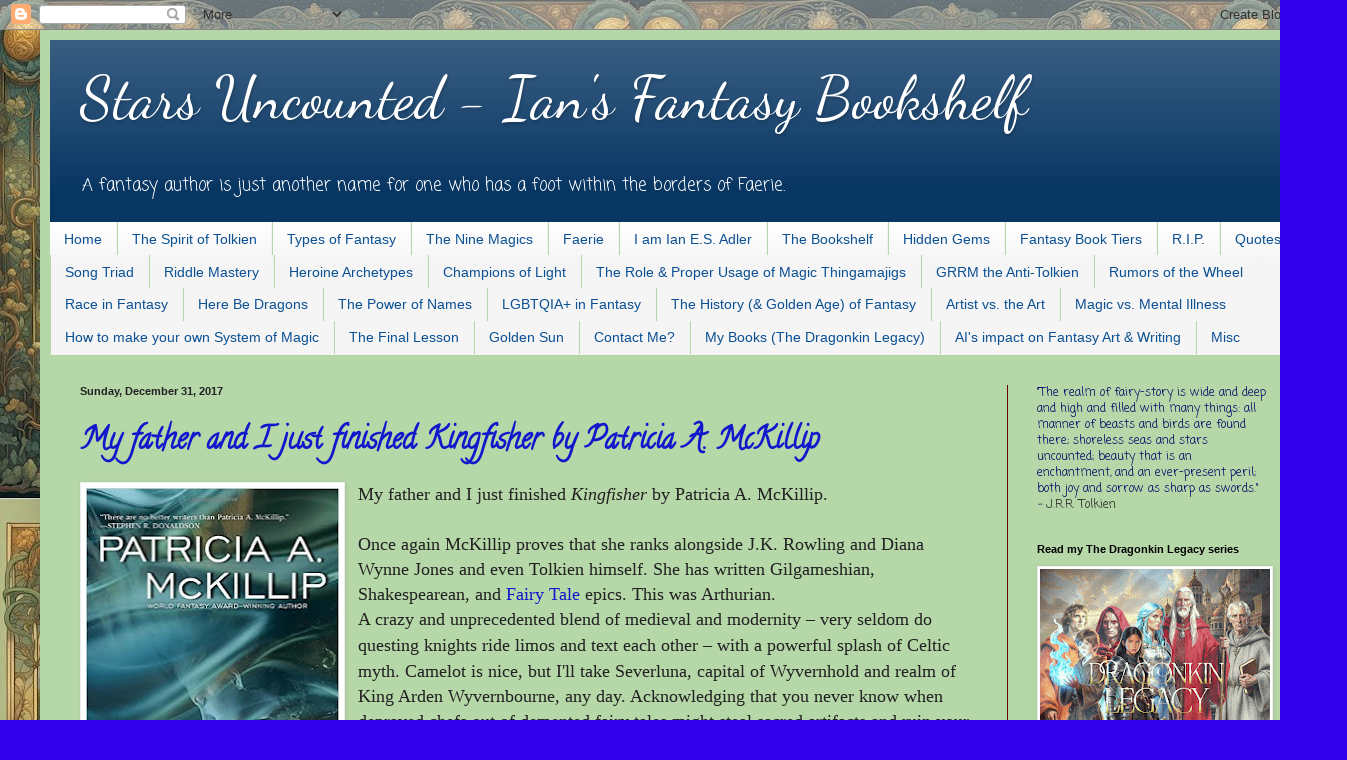

--- FILE ---
content_type: text/html; charset=UTF-8
request_url: http://www.starsuncounted.com/2017/12/
body_size: 27321
content:
<!DOCTYPE html>
<html class='v2' dir='ltr' lang='en'>
<head>
<link href='https://www.blogger.com/static/v1/widgets/335934321-css_bundle_v2.css' rel='stylesheet' type='text/css'/>
<meta content='width=1100' name='viewport'/>
<meta content='text/html; charset=UTF-8' http-equiv='Content-Type'/>
<meta content='blogger' name='generator'/>
<link href='http://www.starsuncounted.com/favicon.ico' rel='icon' type='image/x-icon'/>
<link href='http://www.starsuncounted.com/2017/12/' rel='canonical'/>
<link rel="alternate" type="application/atom+xml" title="Stars Uncounted - Ian&#39;s Fantasy Bookshelf - Atom" href="http://www.starsuncounted.com/feeds/posts/default" />
<link rel="alternate" type="application/rss+xml" title="Stars Uncounted - Ian&#39;s Fantasy Bookshelf - RSS" href="http://www.starsuncounted.com/feeds/posts/default?alt=rss" />
<link rel="service.post" type="application/atom+xml" title="Stars Uncounted - Ian&#39;s Fantasy Bookshelf - Atom" href="https://www.blogger.com/feeds/2241283975456817223/posts/default" />
<!--Can't find substitution for tag [blog.ieCssRetrofitLinks]-->
<meta content='http://www.starsuncounted.com/2017/12/' property='og:url'/>
<meta content='Stars Uncounted - Ian&#39;s Fantasy Bookshelf' property='og:title'/>
<meta content='A fantasy author is just another name for one who has a foot within the borders of Faerie.' property='og:description'/>
<title>Stars Uncounted - Ian's Fantasy Bookshelf: December 2017</title>
<style type='text/css'>@font-face{font-family:'Calligraffitti';font-style:normal;font-weight:400;font-display:swap;src:url(//fonts.gstatic.com/s/calligraffitti/v20/46k2lbT3XjDVqJw3DCmCFjE0vkFeOZdjppN_.woff2)format('woff2');unicode-range:U+0000-00FF,U+0131,U+0152-0153,U+02BB-02BC,U+02C6,U+02DA,U+02DC,U+0304,U+0308,U+0329,U+2000-206F,U+20AC,U+2122,U+2191,U+2193,U+2212,U+2215,U+FEFF,U+FFFD;}@font-face{font-family:'Coming Soon';font-style:normal;font-weight:400;font-display:swap;src:url(//fonts.gstatic.com/s/comingsoon/v20/qWcuB6mzpYL7AJ2VfdQR1t-VWDnRsDkg.woff2)format('woff2');unicode-range:U+0000-00FF,U+0131,U+0152-0153,U+02BB-02BC,U+02C6,U+02DA,U+02DC,U+0304,U+0308,U+0329,U+2000-206F,U+20AC,U+2122,U+2191,U+2193,U+2212,U+2215,U+FEFF,U+FFFD;}@font-face{font-family:'Dancing Script';font-style:normal;font-weight:400;font-display:swap;src:url(//fonts.gstatic.com/s/dancingscript/v29/If2cXTr6YS-zF4S-kcSWSVi_sxjsohD9F50Ruu7BMSo3Rep8hNX6plRPjLo.woff2)format('woff2');unicode-range:U+0102-0103,U+0110-0111,U+0128-0129,U+0168-0169,U+01A0-01A1,U+01AF-01B0,U+0300-0301,U+0303-0304,U+0308-0309,U+0323,U+0329,U+1EA0-1EF9,U+20AB;}@font-face{font-family:'Dancing Script';font-style:normal;font-weight:400;font-display:swap;src:url(//fonts.gstatic.com/s/dancingscript/v29/If2cXTr6YS-zF4S-kcSWSVi_sxjsohD9F50Ruu7BMSo3ROp8hNX6plRPjLo.woff2)format('woff2');unicode-range:U+0100-02BA,U+02BD-02C5,U+02C7-02CC,U+02CE-02D7,U+02DD-02FF,U+0304,U+0308,U+0329,U+1D00-1DBF,U+1E00-1E9F,U+1EF2-1EFF,U+2020,U+20A0-20AB,U+20AD-20C0,U+2113,U+2C60-2C7F,U+A720-A7FF;}@font-face{font-family:'Dancing Script';font-style:normal;font-weight:400;font-display:swap;src:url(//fonts.gstatic.com/s/dancingscript/v29/If2cXTr6YS-zF4S-kcSWSVi_sxjsohD9F50Ruu7BMSo3Sup8hNX6plRP.woff2)format('woff2');unicode-range:U+0000-00FF,U+0131,U+0152-0153,U+02BB-02BC,U+02C6,U+02DA,U+02DC,U+0304,U+0308,U+0329,U+2000-206F,U+20AC,U+2122,U+2191,U+2193,U+2212,U+2215,U+FEFF,U+FFFD;}</style>
<style id='page-skin-1' type='text/css'><!--
/*
-----------------------------------------------
Blogger Template Style
Name:     Simple
Designer: Blogger
URL:      www.blogger.com
----------------------------------------------- */
/* Content
----------------------------------------------- */
body {
font: normal normal 12px Coming Soon;
color: #222222;
background: #3300ee url(https://blogger.googleusercontent.com/img/a/AVvXsEiWSzRL7RvcQft7fHHB-y2EEkL8fYA0LIKXeD9-TV_JjNYHuI4hHbf7MAz9lAO7eCDiY4rq3JJS51AoLCcm7FDZcJiR0aO58Bo9rImzxtGZMbYL8xEKqg-7vqLXHdRQ22hzN78ERTXiY_aPhAFNBAoA-V_939Nh1FSUMUilIKGj6Xkb6yP02GzdWKuhluc=s1600) repeat scroll top left;
padding: 0 40px 40px 40px;
}
html body .region-inner {
min-width: 0;
max-width: 100%;
width: auto;
}
h2 {
font-size: 22px;
}
a:link {
text-decoration:none;
color: #1118cc;
}
a:visited {
text-decoration:none;
color: #888888;
}
a:hover {
text-decoration:underline;
color: #1a00ff;
}
.body-fauxcolumn-outer .fauxcolumn-inner {
background: transparent none repeat scroll top left;
_background-image: none;
}
.body-fauxcolumn-outer .cap-top {
position: absolute;
z-index: 1;
height: 400px;
width: 100%;
}
.body-fauxcolumn-outer .cap-top .cap-left {
width: 100%;
background: transparent none repeat-x scroll top left;
_background-image: none;
}
.content-outer {
-moz-box-shadow: 0 0 40px rgba(0, 0, 0, .15);
-webkit-box-shadow: 0 0 5px rgba(0, 0, 0, .15);
-goog-ms-box-shadow: 0 0 10px #333333;
box-shadow: 0 0 40px rgba(0, 0, 0, .15);
margin-bottom: 1px;
}
.content-inner {
padding: 10px 10px;
}
.content-inner {
background-color: #b6d7a8;
}
/* Header
----------------------------------------------- */
.header-outer {
background: #083663 url(//www.blogblog.com/1kt/simple/gradients_light.png) repeat-x scroll 0 -400px;
_background-image: none;
}
.Header h1 {
font: normal normal 60px Dancing Script;
color: #ffffff;
text-shadow: 1px 2px 3px rgba(0, 0, 0, .2);
}
.Header h1 a {
color: #ffffff;
}
.Header .description {
font-size: 140%;
color: #ffffff;
}
.header-inner .Header .titlewrapper {
padding: 22px 30px;
}
.header-inner .Header .descriptionwrapper {
padding: 0 30px;
}
/* Tabs
----------------------------------------------- */
.tabs-inner .section:first-child {
border-top: 0 solid #f3f3f3;
}
.tabs-inner .section:first-child ul {
margin-top: -0;
border-top: 0 solid #f3f3f3;
border-left: 0 solid #f3f3f3;
border-right: 0 solid #f3f3f3;
}
.tabs-inner .widget ul {
background: #f5f5f5 url(https://resources.blogblog.com/blogblog/data/1kt/simple/gradients_light.png) repeat-x scroll 0 -800px;
_background-image: none;
border-bottom: 1px solid #f3f3f3;
margin-top: 0;
margin-left: -30px;
margin-right: -30px;
}
.tabs-inner .widget li a {
display: inline-block;
padding: .6em 1em;
font: normal normal 14px Arial, Tahoma, Helvetica, FreeSans, sans-serif;
color: #0b5194;
border-left: 1px solid #b6d7a8;
border-right: 1px solid #f3f3f3;
}
.tabs-inner .widget li:first-child a {
border-left: none;
}
.tabs-inner .widget li.selected a, .tabs-inner .widget li a:hover {
color: #cc1119;
background-color: #f1c232;
text-decoration: none;
}
/* Columns
----------------------------------------------- */
.main-outer {
border-top: 0 solid #660000;
}
.fauxcolumn-left-outer .fauxcolumn-inner {
border-right: 1px solid #660000;
}
.fauxcolumn-right-outer .fauxcolumn-inner {
border-left: 1px solid #660000;
}
/* Headings
----------------------------------------------- */
div.widget > h2,
div.widget h2.title {
margin: 0 0 1em 0;
font: normal bold 11px Arial, Tahoma, Helvetica, FreeSans, sans-serif;
color: #000000;
}
/* Widgets
----------------------------------------------- */
.widget .zippy {
color: #999999;
text-shadow: 2px 2px 1px rgba(0, 0, 0, .1);
}
.widget .popular-posts ul {
list-style: none;
}
/* Posts
----------------------------------------------- */
h2.date-header {
font: normal bold 11px Arial, Tahoma, Helvetica, FreeSans, sans-serif;
}
.date-header span {
background-color: transparent;
color: #222222;
padding: inherit;
letter-spacing: inherit;
margin: inherit;
}
.main-inner {
padding-top: 30px;
padding-bottom: 30px;
}
.main-inner .column-center-inner {
padding: 0 15px;
}
.main-inner .column-center-inner .section {
margin: 0 15px;
}
.post {
margin: 0 0 25px 0;
}
h3.post-title, .comments h4 {
font: normal bold 30px Calligraffitti;
margin: .75em 0 0;
}
.post-body {
font-size: 110%;
line-height: 1.4;
position: relative;
}
.post-body img, .post-body .tr-caption-container, .Profile img, .Image img,
.BlogList .item-thumbnail img {
padding: 2px;
background: #ffffff;
border: 1px solid #eeeeee;
-moz-box-shadow: 1px 1px 5px rgba(0, 0, 0, .1);
-webkit-box-shadow: 1px 1px 5px rgba(0, 0, 0, .1);
box-shadow: 1px 1px 5px rgba(0, 0, 0, .1);
}
.post-body img, .post-body .tr-caption-container {
padding: 5px;
}
.post-body .tr-caption-container {
color: #222222;
}
.post-body .tr-caption-container img {
padding: 0;
background: transparent;
border: none;
-moz-box-shadow: 0 0 0 rgba(0, 0, 0, .1);
-webkit-box-shadow: 0 0 0 rgba(0, 0, 0, .1);
box-shadow: 0 0 0 rgba(0, 0, 0, .1);
}
.post-header {
margin: 0 0 1.5em;
line-height: 1.6;
font-size: 90%;
}
.post-footer {
margin: 20px -2px 0;
padding: 5px 10px;
color: #666666;
background-color: #f9f9f9;
border-bottom: 1px solid #eeeeee;
line-height: 1.6;
font-size: 90%;
}
#comments .comment-author {
padding-top: 1.5em;
border-top: 1px solid #660000;
background-position: 0 1.5em;
}
#comments .comment-author:first-child {
padding-top: 0;
border-top: none;
}
.avatar-image-container {
margin: .2em 0 0;
}
#comments .avatar-image-container img {
border: 1px solid #eeeeee;
}
/* Comments
----------------------------------------------- */
.comments .comments-content .icon.blog-author {
background-repeat: no-repeat;
background-image: url([data-uri]);
}
.comments .comments-content .loadmore a {
border-top: 1px solid #999999;
border-bottom: 1px solid #999999;
}
.comments .comment-thread.inline-thread {
background-color: #f9f9f9;
}
.comments .continue {
border-top: 2px solid #999999;
}
/* Accents
---------------------------------------------- */
.section-columns td.columns-cell {
border-left: 1px solid #660000;
}
.blog-pager {
background: transparent none no-repeat scroll top center;
}
.blog-pager-older-link, .home-link,
.blog-pager-newer-link {
background-color: #b6d7a8;
padding: 5px;
}
.footer-outer {
border-top: 0 dashed #bbbbbb;
}
/* Mobile
----------------------------------------------- */
body.mobile  {
background-size: auto;
}
.mobile .body-fauxcolumn-outer {
background: transparent none repeat scroll top left;
}
.mobile .body-fauxcolumn-outer .cap-top {
background-size: 100% auto;
}
.mobile .content-outer {
-webkit-box-shadow: 0 0 3px rgba(0, 0, 0, .15);
box-shadow: 0 0 3px rgba(0, 0, 0, .15);
}
.mobile .tabs-inner .widget ul {
margin-left: 0;
margin-right: 0;
}
.mobile .post {
margin: 0;
}
.mobile .main-inner .column-center-inner .section {
margin: 0;
}
.mobile .date-header span {
padding: 0.1em 10px;
margin: 0 -10px;
}
.mobile h3.post-title {
margin: 0;
}
.mobile .blog-pager {
background: transparent none no-repeat scroll top center;
}
.mobile .footer-outer {
border-top: none;
}
.mobile .main-inner, .mobile .footer-inner {
background-color: #b6d7a8;
}
.mobile-index-contents {
color: #222222;
}
.mobile-link-button {
background-color: #1118cc;
}
.mobile-link-button a:link, .mobile-link-button a:visited {
color: #ffffff;
}
.mobile .tabs-inner .section:first-child {
border-top: none;
}
.mobile .tabs-inner .PageList .widget-content {
background-color: #f1c232;
color: #cc1119;
border-top: 1px solid #f3f3f3;
border-bottom: 1px solid #f3f3f3;
}
.mobile .tabs-inner .PageList .widget-content .pagelist-arrow {
border-left: 1px solid #f3f3f3;
}

--></style>
<style id='template-skin-1' type='text/css'><!--
body {
min-width: 1267px;
}
.content-outer, .content-fauxcolumn-outer, .region-inner {
min-width: 1267px;
max-width: 1267px;
_width: 1267px;
}
.main-inner .columns {
padding-left: 0px;
padding-right: 290px;
}
.main-inner .fauxcolumn-center-outer {
left: 0px;
right: 290px;
/* IE6 does not respect left and right together */
_width: expression(this.parentNode.offsetWidth -
parseInt("0px") -
parseInt("290px") + 'px');
}
.main-inner .fauxcolumn-left-outer {
width: 0px;
}
.main-inner .fauxcolumn-right-outer {
width: 290px;
}
.main-inner .column-left-outer {
width: 0px;
right: 100%;
margin-left: -0px;
}
.main-inner .column-right-outer {
width: 290px;
margin-right: -290px;
}
#layout {
min-width: 0;
}
#layout .content-outer {
min-width: 0;
width: 800px;
}
#layout .region-inner {
min-width: 0;
width: auto;
}
body#layout div.add_widget {
padding: 8px;
}
body#layout div.add_widget a {
margin-left: 32px;
}
--></style>
<style>
    body {background-image:url(https\:\/\/blogger.googleusercontent.com\/img\/a\/AVvXsEiWSzRL7RvcQft7fHHB-y2EEkL8fYA0LIKXeD9-TV_JjNYHuI4hHbf7MAz9lAO7eCDiY4rq3JJS51AoLCcm7FDZcJiR0aO58Bo9rImzxtGZMbYL8xEKqg-7vqLXHdRQ22hzN78ERTXiY_aPhAFNBAoA-V_939Nh1FSUMUilIKGj6Xkb6yP02GzdWKuhluc=s1600);}
    
@media (max-width: 200px) { body {background-image:url(https\:\/\/blogger.googleusercontent.com\/img\/a\/AVvXsEiWSzRL7RvcQft7fHHB-y2EEkL8fYA0LIKXeD9-TV_JjNYHuI4hHbf7MAz9lAO7eCDiY4rq3JJS51AoLCcm7FDZcJiR0aO58Bo9rImzxtGZMbYL8xEKqg-7vqLXHdRQ22hzN78ERTXiY_aPhAFNBAoA-V_939Nh1FSUMUilIKGj6Xkb6yP02GzdWKuhluc=w200);}}
@media (max-width: 400px) and (min-width: 201px) { body {background-image:url(https\:\/\/blogger.googleusercontent.com\/img\/a\/AVvXsEiWSzRL7RvcQft7fHHB-y2EEkL8fYA0LIKXeD9-TV_JjNYHuI4hHbf7MAz9lAO7eCDiY4rq3JJS51AoLCcm7FDZcJiR0aO58Bo9rImzxtGZMbYL8xEKqg-7vqLXHdRQ22hzN78ERTXiY_aPhAFNBAoA-V_939Nh1FSUMUilIKGj6Xkb6yP02GzdWKuhluc=w400);}}
@media (max-width: 800px) and (min-width: 401px) { body {background-image:url(https\:\/\/blogger.googleusercontent.com\/img\/a\/AVvXsEiWSzRL7RvcQft7fHHB-y2EEkL8fYA0LIKXeD9-TV_JjNYHuI4hHbf7MAz9lAO7eCDiY4rq3JJS51AoLCcm7FDZcJiR0aO58Bo9rImzxtGZMbYL8xEKqg-7vqLXHdRQ22hzN78ERTXiY_aPhAFNBAoA-V_939Nh1FSUMUilIKGj6Xkb6yP02GzdWKuhluc=w800);}}
@media (max-width: 1200px) and (min-width: 801px) { body {background-image:url(https\:\/\/blogger.googleusercontent.com\/img\/a\/AVvXsEiWSzRL7RvcQft7fHHB-y2EEkL8fYA0LIKXeD9-TV_JjNYHuI4hHbf7MAz9lAO7eCDiY4rq3JJS51AoLCcm7FDZcJiR0aO58Bo9rImzxtGZMbYL8xEKqg-7vqLXHdRQ22hzN78ERTXiY_aPhAFNBAoA-V_939Nh1FSUMUilIKGj6Xkb6yP02GzdWKuhluc=w1200);}}
/* Last tag covers anything over one higher than the previous max-size cap. */
@media (min-width: 1201px) { body {background-image:url(https\:\/\/blogger.googleusercontent.com\/img\/a\/AVvXsEiWSzRL7RvcQft7fHHB-y2EEkL8fYA0LIKXeD9-TV_JjNYHuI4hHbf7MAz9lAO7eCDiY4rq3JJS51AoLCcm7FDZcJiR0aO58Bo9rImzxtGZMbYL8xEKqg-7vqLXHdRQ22hzN78ERTXiY_aPhAFNBAoA-V_939Nh1FSUMUilIKGj6Xkb6yP02GzdWKuhluc=w1600);}}
  </style>
<link href='https://www.blogger.com/dyn-css/authorization.css?targetBlogID=2241283975456817223&amp;zx=93172e0d-c909-44e4-bcdb-1e5caf14770b' media='none' onload='if(media!=&#39;all&#39;)media=&#39;all&#39;' rel='stylesheet'/><noscript><link href='https://www.blogger.com/dyn-css/authorization.css?targetBlogID=2241283975456817223&amp;zx=93172e0d-c909-44e4-bcdb-1e5caf14770b' rel='stylesheet'/></noscript>
<meta name='google-adsense-platform-account' content='ca-host-pub-1556223355139109'/>
<meta name='google-adsense-platform-domain' content='blogspot.com'/>

<link rel="stylesheet" href="https://fonts.googleapis.com/css2?display=swap&family=Dancing+Script"></head>
<body class='loading variant-bold'>
<div class='navbar section' id='navbar' name='Navbar'><div class='widget Navbar' data-version='1' id='Navbar1'><script type="text/javascript">
    function setAttributeOnload(object, attribute, val) {
      if(window.addEventListener) {
        window.addEventListener('load',
          function(){ object[attribute] = val; }, false);
      } else {
        window.attachEvent('onload', function(){ object[attribute] = val; });
      }
    }
  </script>
<div id="navbar-iframe-container"></div>
<script type="text/javascript" src="https://apis.google.com/js/platform.js"></script>
<script type="text/javascript">
      gapi.load("gapi.iframes:gapi.iframes.style.bubble", function() {
        if (gapi.iframes && gapi.iframes.getContext) {
          gapi.iframes.getContext().openChild({
              url: 'https://www.blogger.com/navbar/2241283975456817223?origin\x3dhttp://www.starsuncounted.com',
              where: document.getElementById("navbar-iframe-container"),
              id: "navbar-iframe"
          });
        }
      });
    </script><script type="text/javascript">
(function() {
var script = document.createElement('script');
script.type = 'text/javascript';
script.src = '//pagead2.googlesyndication.com/pagead/js/google_top_exp.js';
var head = document.getElementsByTagName('head')[0];
if (head) {
head.appendChild(script);
}})();
</script>
</div></div>
<div class='body-fauxcolumns'>
<div class='fauxcolumn-outer body-fauxcolumn-outer'>
<div class='cap-top'>
<div class='cap-left'></div>
<div class='cap-right'></div>
</div>
<div class='fauxborder-left'>
<div class='fauxborder-right'></div>
<div class='fauxcolumn-inner'>
</div>
</div>
<div class='cap-bottom'>
<div class='cap-left'></div>
<div class='cap-right'></div>
</div>
</div>
</div>
<div class='content'>
<div class='content-fauxcolumns'>
<div class='fauxcolumn-outer content-fauxcolumn-outer'>
<div class='cap-top'>
<div class='cap-left'></div>
<div class='cap-right'></div>
</div>
<div class='fauxborder-left'>
<div class='fauxborder-right'></div>
<div class='fauxcolumn-inner'>
</div>
</div>
<div class='cap-bottom'>
<div class='cap-left'></div>
<div class='cap-right'></div>
</div>
</div>
</div>
<div class='content-outer'>
<div class='content-cap-top cap-top'>
<div class='cap-left'></div>
<div class='cap-right'></div>
</div>
<div class='fauxborder-left content-fauxborder-left'>
<div class='fauxborder-right content-fauxborder-right'></div>
<div class='content-inner'>
<header>
<div class='header-outer'>
<div class='header-cap-top cap-top'>
<div class='cap-left'></div>
<div class='cap-right'></div>
</div>
<div class='fauxborder-left header-fauxborder-left'>
<div class='fauxborder-right header-fauxborder-right'></div>
<div class='region-inner header-inner'>
<div class='header section' id='header' name='Header'><div class='widget Header' data-version='1' id='Header1'>
<div id='header-inner'>
<div class='titlewrapper'>
<h1 class='title'>
<a href='http://www.starsuncounted.com/'>
Stars Uncounted - Ian's Fantasy Bookshelf
</a>
</h1>
</div>
<div class='descriptionwrapper'>
<p class='description'><span>A fantasy author is just another name for one who has a foot within the borders of Faerie.</span></p>
</div>
</div>
</div></div>
</div>
</div>
<div class='header-cap-bottom cap-bottom'>
<div class='cap-left'></div>
<div class='cap-right'></div>
</div>
</div>
</header>
<div class='tabs-outer'>
<div class='tabs-cap-top cap-top'>
<div class='cap-left'></div>
<div class='cap-right'></div>
</div>
<div class='fauxborder-left tabs-fauxborder-left'>
<div class='fauxborder-right tabs-fauxborder-right'></div>
<div class='region-inner tabs-inner'>
<div class='tabs section' id='crosscol' name='Cross-Column'><div class='widget PageList' data-version='1' id='PageList1'>
<h2>Hall of Fantasy</h2>
<div class='widget-content'>
<ul>
<li>
<a href='http://www.starsuncounted.com/'>Home</a>
</li>
<li>
<a href='http://www.starsuncounted.com/p/drawn-by-j.html'>The Spirit of Tolkien</a>
</li>
<li>
<a href='http://www.starsuncounted.com/p/kinds-of-fantasy_15.html'>Types of Fantasy</a>
</li>
<li>
<a href='http://www.starsuncounted.com/p/types-of-magic.html'>The Nine Magics</a>
</li>
<li>
<a href='http://www.starsuncounted.com/p/faerie.html'>Faerie</a>
</li>
<li>
<a href='http://www.starsuncounted.com/p/i-am.html'>I am Ian E.S. Adler</a>
</li>
<li>
<a href='http://www.starsuncounted.com/p/the-bookshelf.html'>The Bookshelf</a>
</li>
<li>
<a href='http://www.starsuncounted.com/p/hidden-gems.html'>Hidden Gems</a>
</li>
<li>
<a href='http://www.starsuncounted.com/p/fantasy-book-tiers.html'>Fantasy Book Tiers</a>
</li>
<li>
<a href='http://www.starsuncounted.com/p/rip.html'>R.I.P.</a>
</li>
<li>
<a href='http://www.starsuncounted.com/p/quotes.html'>Quotes</a>
</li>
<li>
<a href='http://www.starsuncounted.com/p/blog-page_48.html'>Song Triad</a>
</li>
<li>
<a href='http://www.starsuncounted.com/p/riddle-mastery.html'>Riddle Mastery</a>
</li>
<li>
<a href='http://www.starsuncounted.com/p/heroine-archetypes.html'>Heroine Archetypes</a>
</li>
<li>
<a href='http://www.starsuncounted.com/p/blog-page_7.html'>Champions of Light</a>
</li>
<li>
<a href='http://www.starsuncounted.com/p/the-role-and-proper-usage-of-magic.html'>The Role &amp; Proper Usage of Magic Thingamajigs</a>
</li>
<li>
<a href='http://www.starsuncounted.com/p/grrm-anti-tolkien.html'>GRRM the Anti-Tolkien</a>
</li>
<li>
<a href='http://www.starsuncounted.com/p/jordan-american-tolkien.html'>Rumors of the Wheel</a>
</li>
<li>
<a href='http://www.starsuncounted.com/p/race-in-fantasy.html'>Race in Fantasy</a>
</li>
<li>
<a href='http://www.starsuncounted.com/p/here-be-dragons.html'>Here Be Dragons</a>
</li>
<li>
<a href='http://www.starsuncounted.com/p/the-power-of-names.html'>The Power of Names</a>
</li>
<li>
<a href='http://www.starsuncounted.com/p/lgbtq-autism-in-fantasy.html'>LGBTQIA+ in Fantasy</a>
</li>
<li>
<a href='http://www.starsuncounted.com/p/the-history-and-golden-age-of-fantasy.html'>The History (&amp; Golden Age) of Fantasy</a>
</li>
<li>
<a href='http://www.starsuncounted.com/p/artist-vs-art.html'> Artist vs. the Art</a>
</li>
<li>
<a href='http://www.starsuncounted.com/p/magic-vs-mental-illness.html'>Magic vs. Mental Illness</a>
</li>
<li>
<a href='http://www.starsuncounted.com/p/blog-page.html'>How to make your own System of Magic</a>
</li>
<li>
<a href='http://www.starsuncounted.com/p/teamwork.html'>The Final Lesson</a>
</li>
<li>
<a href='http://www.starsuncounted.com/p/golden-sun.html'>Golden Sun</a>
</li>
<li>
<a href='http://www.starsuncounted.com/p/contact-me.html'>Contact Me?</a>
</li>
<li>
<a href='http://www.starsuncounted.com/p/seas-uncharted.html'>My Books (The Dragonkin Legacy)</a>
</li>
<li>
<a href='http://www.starsuncounted.com/p/ais-impact-on-fantasy-art-writing.html'>AI&#39;s impact on Fantasy Art &amp; Writing</a>
</li>
<li>
<a href='http://www.starsuncounted.com/p/misc.html'>Misc</a>
</li>
</ul>
<div class='clear'></div>
</div>
</div></div>
<div class='tabs no-items section' id='crosscol-overflow' name='Cross-Column 2'></div>
</div>
</div>
<div class='tabs-cap-bottom cap-bottom'>
<div class='cap-left'></div>
<div class='cap-right'></div>
</div>
</div>
<div class='main-outer'>
<div class='main-cap-top cap-top'>
<div class='cap-left'></div>
<div class='cap-right'></div>
</div>
<div class='fauxborder-left main-fauxborder-left'>
<div class='fauxborder-right main-fauxborder-right'></div>
<div class='region-inner main-inner'>
<div class='columns fauxcolumns'>
<div class='fauxcolumn-outer fauxcolumn-center-outer'>
<div class='cap-top'>
<div class='cap-left'></div>
<div class='cap-right'></div>
</div>
<div class='fauxborder-left'>
<div class='fauxborder-right'></div>
<div class='fauxcolumn-inner'>
</div>
</div>
<div class='cap-bottom'>
<div class='cap-left'></div>
<div class='cap-right'></div>
</div>
</div>
<div class='fauxcolumn-outer fauxcolumn-left-outer'>
<div class='cap-top'>
<div class='cap-left'></div>
<div class='cap-right'></div>
</div>
<div class='fauxborder-left'>
<div class='fauxborder-right'></div>
<div class='fauxcolumn-inner'>
</div>
</div>
<div class='cap-bottom'>
<div class='cap-left'></div>
<div class='cap-right'></div>
</div>
</div>
<div class='fauxcolumn-outer fauxcolumn-right-outer'>
<div class='cap-top'>
<div class='cap-left'></div>
<div class='cap-right'></div>
</div>
<div class='fauxborder-left'>
<div class='fauxborder-right'></div>
<div class='fauxcolumn-inner'>
</div>
</div>
<div class='cap-bottom'>
<div class='cap-left'></div>
<div class='cap-right'></div>
</div>
</div>
<!-- corrects IE6 width calculation -->
<div class='columns-inner'>
<div class='column-center-outer'>
<div class='column-center-inner'>
<div class='main section' id='main' name='Main'><div class='widget Blog' data-version='1' id='Blog1'>
<div class='blog-posts hfeed'>

          <div class="date-outer">
        
<h2 class='date-header'><span>Sunday, December 31, 2017</span></h2>

          <div class="date-posts">
        
<div class='post-outer'>
<div class='post hentry uncustomized-post-template' itemprop='blogPost' itemscope='itemscope' itemtype='http://schema.org/BlogPosting'>
<meta content='https://blogger.googleusercontent.com/img/b/R29vZ2xl/AVvXsEjYexuVS5yeVMnd4TEmQkln95FOWRhfrdfcbBBaGe5sEAVBGlqvtMqXx-jR_lbRTMx0qGmV-zvqdzId-Zuc1ZM9g2t5-pApSm7dM9158QCRFD6aHvcGCmMUbfPnDd6Xq-K7S_vpn6rUa3c/s400/kingfisher.jpg' itemprop='image_url'/>
<meta content='2241283975456817223' itemprop='blogId'/>
<meta content='4112344390808791328' itemprop='postId'/>
<a name='4112344390808791328'></a>
<h3 class='post-title entry-title' itemprop='name'>
<a href='http://www.starsuncounted.com/2017/12/my-father-and-i-just-finished.html'>My father and I just finished Kingfisher by Patricia A. McKillip</a>
</h3>
<div class='post-header'>
<div class='post-header-line-1'></div>
</div>
<div class='post-body entry-content' id='post-body-4112344390808791328' itemprop='description articleBody'>
<div data-contents="true">
<div class="" data-block="true" data-editor="8c384" data-offset-key="dtgsu-0-0">
<div class="separator" style="clear: both; text-align: center;">
<a href="https://blogger.googleusercontent.com/img/b/R29vZ2xl/AVvXsEjYexuVS5yeVMnd4TEmQkln95FOWRhfrdfcbBBaGe5sEAVBGlqvtMqXx-jR_lbRTMx0qGmV-zvqdzId-Zuc1ZM9g2t5-pApSm7dM9158QCRFD6aHvcGCmMUbfPnDd6Xq-K7S_vpn6rUa3c/s1600/kingfisher.jpg" imageanchor="1" style="clear: left; float: left; margin-bottom: 1em; margin-right: 1em;"><img border="0" data-original-height="499" data-original-width="318" height="400" src="https://blogger.googleusercontent.com/img/b/R29vZ2xl/AVvXsEjYexuVS5yeVMnd4TEmQkln95FOWRhfrdfcbBBaGe5sEAVBGlqvtMqXx-jR_lbRTMx0qGmV-zvqdzId-Zuc1ZM9g2t5-pApSm7dM9158QCRFD6aHvcGCmMUbfPnDd6Xq-K7S_vpn6rUa3c/s400/kingfisher.jpg" width="253" /></a></div>
<div class="_1mf _1mj" data-offset-key="dtgsu-0-0">
<span style="font-family: &quot;times&quot; , &quot;times new roman&quot; , serif;"><span style="font-size: large;"><span data-offset-key="dtgsu-0-0"><span data-text="true">My father and I just finished <i>Kingfisher</i> by Patricia A. </span></span></span></span><span style="font-family: &quot;times&quot; , &quot;times new roman&quot; , serif;"><span style="font-size: large;"><span data-offset-key="5o0bk-0-0"><span data-text="true">McKillip</span></span></span></span><span style="font-family: &quot;times&quot; , &quot;times new roman&quot; , serif;"><span style="font-size: large;"><span data-offset-key="dtgsu-0-0"><span data-text="true"><span style="font-family: &quot;times&quot; , &quot;times new roman&quot; , serif;"><span style="font-size: large;"><span data-offset-key="5o0bk-0-0"><span data-text="true"><span style="font-family: &quot;times&quot; , &quot;times new roman&quot; , serif;"><span style="font-size: large;"><span data-offset-key="5o0bk-0-0"><span data-text="true"></span></span></span></span></span></span></span></span>.</span></span></span></span></div>
</div>
<div class="" data-block="true" data-editor="8c384" data-offset-key="7a24a-0-0">
<div class="_1mf _1mj" data-offset-key="7a24a-0-0">
<span style="font-family: &quot;times&quot; , &quot;times new roman&quot; , serif;"><span style="font-size: large;"><span data-offset-key="7a24a-0-0"><br data-text="true" /></span></span></span></div>
</div>
<div class="" data-block="true" data-editor="8c384" data-offset-key="5o0bk-0-0">
<div class="_1mf _1mj" data-offset-key="5o0bk-0-0">
<span style="font-family: &quot;times&quot; , &quot;times new roman&quot; , serif;"><span style="font-size: large;"><span data-offset-key="5o0bk-0-0"><span data-text="true">Once again McKillip proves that she ranks alongside J.K. Rowling and Diana Wynne Jones and even Tolkien himself. She has written Gilgameshian, Shakespearean, and <a href="http://www.starsuncounted.com/2016/12/in-forests-of-serre_19.html" target="_blank">Fairy Tale</a> epics. This was Arthurian.&nbsp;</span></span></span></span></div>
<div class="_1mf _1mj" data-offset-key="5o0bk-0-0">
<span style="font-family: &quot;times&quot; , &quot;times new roman&quot; , serif;"><span style="font-size: large;"><span data-offset-key="5o0bk-0-0"><span data-text="true">A crazy and unprecedented blend of medieval and modernity </span></span></span></span><span style="font-size: large;"><span style="font-family: &quot;times&quot; , &quot;times new roman&quot; , serif;"><span data-offset-key="5o0bk-0-0"><span data-text="true"><span style="font-family: &quot;times&quot; , &quot;times new roman&quot; , serif;">&#8211;</span> very seldom do questing knights ride limos and text each other </span></span></span></span><span style="font-family: &quot;times&quot; , &quot;times new roman&quot; , serif;"><span style="font-size: large;"><span data-offset-key="5o0bk-0-0"><span data-text="true"><span style="font-family: &quot;times&quot; , &quot;times new roman&quot; , serif;">&#8211;</span> with a powerful splash of Celtic myth. Camelot is nice, but I'll take Severluna, capital of Wyvernhold and realm of King Arden Wyvernbourne, any day. Acknowledging that y</span></span></span></span><span style="font-family: &quot;times&quot; , &quot;times new roman&quot; , serif;"><span style="font-size: large;"><span data-offset-key="5o0bk-0-0"><span data-text="true"><span style="font-family: &quot;times&quot; , &quot;times new roman&quot; , serif;"><span style="font-size: large;"><span data-offset-key="5o0bk-0-0"><span data-text="true">ou never know when depraved chefs out of demented fairy tales might steal sacred artifacts and ruin your taste-buds.</span></span></span></span></span></span></span></span></div>
</div>
<div class="" data-block="true" data-editor="8c384" data-offset-key="fkuhh-0-0">
<div class="_1mf _1mj" data-offset-key="fkuhh-0-0">
<span style="font-family: &quot;times&quot; , &quot;times new roman&quot; , serif;"><span style="font-size: large;"><span data-offset-key="fkuhh-0-0"><br data-text="true" /></span></span></span></div>
</div>
<div class="" data-block="true" data-editor="8c384" data-offset-key="2e6rh-0-0">
<div class="_1mf _1mj" data-offset-key="2e6rh-0-0">
<span style="font-family: &quot;times&quot; , &quot;times new roman&quot; , serif;"><span style="font-size: large;"><span data-offset-key="2e6rh-0-0"><span data-text="true">Peace and tasteful dinners to Pierce Oliver &amp; Val &amp; Leith &amp; Heloise, Carrie and that old wolf Merle, Prince Daimon and Dame Scotia Malory, Hal and Tye of Kingfisher, Princess Perdita, and the fay ones of Ravenhold. </span></span></span></span></div>
</div>
</div>
<div style='clear: both;'></div>
</div>
<div class='post-footer'>
<div class='post-footer-line post-footer-line-1'>
<span class='post-author vcard'>
Posted by
<span class='fn' itemprop='author' itemscope='itemscope' itemtype='http://schema.org/Person'>
<meta content='https://www.blogger.com/profile/10956860936368426726' itemprop='url'/>
<a class='g-profile' href='https://www.blogger.com/profile/10956860936368426726' rel='author' title='author profile'>
<span itemprop='name'>Ian E.S. Adler</span>
</a>
</span>
</span>
<span class='post-timestamp'>
at
<meta content='http://www.starsuncounted.com/2017/12/my-father-and-i-just-finished.html' itemprop='url'/>
<a class='timestamp-link' href='http://www.starsuncounted.com/2017/12/my-father-and-i-just-finished.html' rel='bookmark' title='permanent link'><abbr class='published' itemprop='datePublished' title='2017-12-31T19:26:00-08:00'>7:26:00&#8239;PM</abbr></a>
</span>
<span class='post-comment-link'>
<a class='comment-link' href='http://www.starsuncounted.com/2017/12/my-father-and-i-just-finished.html#comment-form' onclick=''>
No comments:
  </a>
</span>
<span class='post-icons'>
<span class='item-control blog-admin pid-388171587'>
<a href='https://www.blogger.com/post-edit.g?blogID=2241283975456817223&postID=4112344390808791328&from=pencil' title='Edit Post'>
<img alt='' class='icon-action' height='18' src='https://resources.blogblog.com/img/icon18_edit_allbkg.gif' width='18'/>
</a>
</span>
</span>
<div class='post-share-buttons goog-inline-block'>
<a class='goog-inline-block share-button sb-email' href='https://www.blogger.com/share-post.g?blogID=2241283975456817223&postID=4112344390808791328&target=email' target='_blank' title='Email This'><span class='share-button-link-text'>Email This</span></a><a class='goog-inline-block share-button sb-blog' href='https://www.blogger.com/share-post.g?blogID=2241283975456817223&postID=4112344390808791328&target=blog' onclick='window.open(this.href, "_blank", "height=270,width=475"); return false;' target='_blank' title='BlogThis!'><span class='share-button-link-text'>BlogThis!</span></a><a class='goog-inline-block share-button sb-twitter' href='https://www.blogger.com/share-post.g?blogID=2241283975456817223&postID=4112344390808791328&target=twitter' target='_blank' title='Share to X'><span class='share-button-link-text'>Share to X</span></a><a class='goog-inline-block share-button sb-facebook' href='https://www.blogger.com/share-post.g?blogID=2241283975456817223&postID=4112344390808791328&target=facebook' onclick='window.open(this.href, "_blank", "height=430,width=640"); return false;' target='_blank' title='Share to Facebook'><span class='share-button-link-text'>Share to Facebook</span></a><a class='goog-inline-block share-button sb-pinterest' href='https://www.blogger.com/share-post.g?blogID=2241283975456817223&postID=4112344390808791328&target=pinterest' target='_blank' title='Share to Pinterest'><span class='share-button-link-text'>Share to Pinterest</span></a>
</div>
</div>
<div class='post-footer-line post-footer-line-2'>
<span class='post-labels'>
</span>
</div>
<div class='post-footer-line post-footer-line-3'>
<span class='post-location'>
</span>
</div>
</div>
</div>
</div>
<div class='post-outer'>
<div class='post hentry uncustomized-post-template' itemprop='blogPost' itemscope='itemscope' itemtype='http://schema.org/BlogPosting'>
<meta content='2241283975456817223' itemprop='blogId'/>
<meta content='7785494203174273199' itemprop='postId'/>
<a name='7785494203174273199'></a>
<h3 class='post-title entry-title' itemprop='name'>
<a href='http://www.starsuncounted.com/2017/12/new-years-eve.html'>New Year's Eve</a>
</h3>
<div class='post-header'>
<div class='post-header-line-1'></div>
</div>
<div class='post-body entry-content' id='post-body-7785494203174273199' itemprop='description articleBody'>
<span style="font-size: large;"><span style="font-family: &quot;times&quot;, &quot;times new roman&quot;, serif;"><span>As 2017 rolls away I think it is only fitting to look back on this year's accomplishments:</span></span></span><br />
<br />
<ul>
<li><span style="font-size: large;"><span style="font-family: &quot;times&quot;, &quot;times new roman&quot;, serif;"><span><i>Dragonworld</i> by Byron Preiss
and Michael Reaves</span></span></span></li>
<li><span style="font-size: large;"><span style="font-family: &quot;times&quot;, &quot;times new roman&quot;, serif;"><span><span><span style="font-family: &quot;times&quot;, &quot;times new roman&quot;, serif;"><i>The Opening of the World</i> series by Harry Turtledove</span></span></span></span></span></li>
<li><span style="font-size: large;"><span style="font-family: &quot;times&quot;, &quot;times new roman&quot;, serif;"><span><span><span style="font-family: &quot;times&quot;, &quot;times new roman&quot;, serif;"><span style="font-family: Times, &quot;Times New Roman&quot;, serif;"><span><span data-offset-key="77dot-0-0"><span data-text="true">Sherwood Smith's <i>The Crown &amp; Court Duet</i></span></span></span></span></span></span></span></span></span></li>
<li><span style="font-size: large;"><span style="font-family: &quot;times&quot;, &quot;times new roman&quot;, serif;"><span><span><span style="font-family: &quot;times&quot;, &quot;times new roman&quot;, serif;"><span style="font-family: Times, &quot;Times New Roman&quot;, serif;"><span><span data-offset-key="77dot-0-0"><span data-text="true"><i><span><i>The Neverending Story</i></span></i><span> by Michael Ende</span></span></span></span></span></span></span></span></span></span></li>
<li><span style="font-size: large;"><span style="font-family: &quot;times&quot;, &quot;times new roman&quot;, serif;"><span><span><span style="font-family: &quot;times&quot;, &quot;times new roman&quot;, serif;"><span style="font-family: Times, &quot;Times New Roman&quot;, serif;"><span><span data-offset-key="77dot-0-0"><span data-text="true"><span><span style="font-family: &quot;times&quot;, &quot;times new roman&quot;, serif;"><span><i>The Tower at Stony Wood </i>by Patricia A. McKillip</span></span></span></span></span></span></span></span></span></span></span></span></li>
<li><span style="font-size: large;"><span style="font-family: &quot;times&quot;, &quot;times new roman&quot;, serif;"><span><span><span style="font-family: &quot;times&quot;, &quot;times new roman&quot;, serif;"><span style="font-family: Times, &quot;Times New Roman&quot;, serif;"><span><span data-offset-key="77dot-0-0"><span data-text="true"><span><span style="font-family: &quot;times&quot;, &quot;times new roman&quot;, serif;"><span><span><span style="font-family: Times, &quot;Times New Roman&quot;, serif;"><i>Charlotte Sometimes</i> by   Penelope Farmer</span></span></span></span></span></span></span></span></span></span></span></span></span></span></li>
<li><span style="font-size: large;"><span style="font-family: &quot;times&quot;, &quot;times new roman&quot;, serif;"><span><span><span style="font-family: &quot;times&quot;, &quot;times new roman&quot;, serif;"><span style="font-family: Times, &quot;Times New Roman&quot;, serif;"><span><span data-offset-key="77dot-0-0"><span data-text="true"><span><span style="font-family: &quot;times&quot;, &quot;times new roman&quot;, serif;"><span><span><span style="font-family: Times, &quot;Times New Roman&quot;, serif;"><span style="font-family: Times, &quot;Times New Roman&quot;, serif;"><span><i>The Battle of Hackham Heath</i> by John Flanagan, book #2 of 
his <i>Ranger's Apprentice: The Early Years</i> series</span></span></span></span></span></span></span></span></span></span></span></span></span></span></span></span></li>
<li><span style="font-size: large;"><span style="font-family: &quot;times&quot;, &quot;times new roman&quot;, serif;"><span><span><span style="font-family: &quot;times&quot;, &quot;times new roman&quot;, serif;"><span style="font-family: Times, &quot;Times New Roman&quot;, serif;"><span><span data-offset-key="77dot-0-0"><span data-text="true"><span><span style="font-family: &quot;times&quot;, &quot;times new roman&quot;, serif;"><span><span><span style="font-family: Times, &quot;Times New Roman&quot;, serif;"><span style="font-family: Times, &quot;Times New Roman&quot;, serif;"><span><span style="font-family: Times, &quot;Times New Roman&quot;, serif;"><span><span data-offset-key="7h5ne-0-0"><span data-text="true"><i>The Colors of Madeleine</i> series by Jaclyn Moriarty</span></span></span></span></span></span></span></span></span></span></span></span></span></span></span></span></span></span></span></span></li>
<li><span style="font-size: large;"><span style="font-family: &quot;times&quot;, &quot;times new roman&quot;, serif;"><span><span><span style="font-family: &quot;times&quot;, &quot;times new roman&quot;, serif;"><span style="font-family: Times, &quot;Times New Roman&quot;, serif;"><span><span data-offset-key="77dot-0-0"><span data-text="true"><span><span style="font-family: &quot;times&quot;, &quot;times new roman&quot;, serif;"><span><span><span style="font-family: Times, &quot;Times New Roman&quot;, serif;"><span style="font-family: Times, &quot;Times New Roman&quot;, serif;"><span><span style="font-family: Times, &quot;Times New Roman&quot;, serif;"><span><span data-offset-key="7h5ne-0-0"><span data-text="true"><span style="font-family: Times, &quot;Times New Roman&quot;, serif;"><span><i>Goldenhand</i> by Garth Nix, sequel and final book of the classic <i>Abhorsen Series</i></span></span></span></span></span></span></span></span></span></span></span></span></span></span></span></span></span></span></span></span></span></span></li>
<li><span style="font-size: large;"><span style="font-family: &quot;times&quot;, &quot;times new roman&quot;, serif;"><span><span><span style="font-family: &quot;times&quot;, &quot;times new roman&quot;, serif;"><span style="font-family: Times, &quot;Times New Roman&quot;, serif;"><span><span data-offset-key="77dot-0-0"><span data-text="true"><span><span style="font-family: &quot;times&quot;, &quot;times new roman&quot;, serif;"><span><span><span style="font-family: Times, &quot;Times New Roman&quot;, serif;"><span style="font-family: Times, &quot;Times New Roman&quot;, serif;"><span><span style="font-family: Times, &quot;Times New Roman&quot;, serif;"><span><span data-offset-key="7h5ne-0-0"><span data-text="true"><span style="font-family: Times, &quot;Times New Roman&quot;, serif;"><span><i><span><span style="font-family: Times, &quot;Times New Roman&quot;, serif;"><i>The Taste of Lightning</i></span></span></i><span><span style="font-family: Times, &quot;Times New Roman&quot;, serif;"> by Kate Constable, 
sequel-companion novel of her </span></span><i><span><span style="font-family: Times, &quot;Times New Roman&quot;, serif;"><i>Chanters of Tremaris</i></span></span></i><span><span style="font-family: Times, &quot;Times New Roman&quot;, serif;"> trilogy</span></span><i><span></span></i></span></span></span></span></span></span></span></span></span></span></span></span></span></span></span></span></span></span></span></span></span></span></li>
<li><span style="font-size: large;"><span style="font-family: &quot;times&quot;, &quot;times new roman&quot;, serif;"><span><span><span style="font-family: &quot;times&quot;, &quot;times new roman&quot;, serif;"><span style="font-family: Times, &quot;Times New Roman&quot;, serif;"><span><span data-offset-key="77dot-0-0"><span data-text="true"><span><span style="font-family: &quot;times&quot;, &quot;times new roman&quot;, serif;"><span><span><span style="font-family: Times, &quot;Times New Roman&quot;, serif;"><span style="font-family: Times, &quot;Times New Roman&quot;, serif;"><span><span style="font-family: Times, &quot;Times New Roman&quot;, serif;"><span><span data-offset-key="7h5ne-0-0"><span data-text="true"><span style="font-family: Times, &quot;Times New Roman&quot;, serif;"><span><i><span><span style="font-family: Times, &quot;Times New Roman&quot;, serif;"></span></span></i></span></span></span></span></span></span></span></span></span></span></span></span></span></span></span></span></span></span></span> </span></span><span style="font-family: &quot;times&quot;, &quot;times new roman&quot;, serif;"><span><span><span style="font-family: Times, &quot;Times New Roman&quot;, serif;"><i>The Elenium</i> series by David Eddings</span></span></span></span></span></li>
<li><span style="font-size: large;"><span style="font-family: &quot;times&quot;, &quot;times new roman&quot;, serif;"><span><span><span style="font-family: Times, &quot;Times New Roman&quot;, serif;"><span style="font-family: Times, &quot;Times New Roman&quot;, serif;"><span><i>The Castle Behind Thorns</i> by Merrie Haskell</span></span></span></span></span></span></span></li>
<li><span style="font-family: &quot;times&quot; , &quot;times new roman&quot; , serif;"><span style="font-size: medium;"><span style="font-size: medium;"><span style="font-family: Times,&quot;Times New Roman&quot;,serif;"><span style="font-size: large;"><span style="font-family: Times, &quot;Times New Roman&quot;, serif;"><span><span style="font-family: Times, &quot;Times New Roman&quot;, serif;"><span><i>Tales of the Bard</i> series by that master of myth named Michael Scott</span></span></span></span></span></span></span></span></span></li>
<li><span style="font-family: &quot;times&quot; , &quot;times new roman&quot; , serif;"><span style="font-size: medium;"><span style="font-size: medium;"><span style="font-family: Times,&quot;Times New Roman&quot;,serif;"><span style="font-size: large;"><span style="font-family: Times, &quot;Times New Roman&quot;, serif;"><span><span style="font-family: Times, &quot;Times New Roman&quot;, serif;"><span><span style="font-family: &quot;times&quot;, &quot;times new roman&quot;, serif;"><span><i>Kingfisher</i> by Patricia A. McKillip</span></span> (I add this assuming that Dad and I will finish it tonight)</span></span></span></span></span></span></span></span></span></li>
</ul>
<div style="text-align: center;">
<span style="font-family: &quot;times&quot; , &quot;times new roman&quot; , serif;"><span style="font-size: medium;"><span style="font-size: medium;"><span style="font-family: Times,&quot;Times New Roman&quot;,serif;"><span style="font-size: large;"><span style="font-family: Times, &quot;Times New Roman&quot;, serif;"><span>&nbsp;</span></span></span></span></span></span></span></div>
<div style="text-align: center;">
<span style="font-family: &quot;times&quot; , &quot;times new roman&quot; , serif;"><span style="font-size: medium;"><span style="font-size: medium;"><span style="font-family: Times,&quot;Times New Roman&quot;,serif;"><span style="font-size: large;"><span style="font-family: Times, &quot;Times New Roman&quot;, serif;"><span>(Also and on a side note, </span></span></span></span></span></span></span><span style="font-family: &quot;times&quot; , &quot;times new roman&quot; , serif;"><span style="font-size: medium;"><span style="font-size: medium;"><span style="font-family: Times,&quot;Times New Roman&quot;,serif;"><span style="font-size: large;"><span style="font-family: Times, &quot;Times New Roman&quot;, serif;"><span>I can finally say that I have been a <i>Magic: The Gathering</i> player for a full year)</span></span></span> </span></span></span></span></div>
<div style='clear: both;'></div>
</div>
<div class='post-footer'>
<div class='post-footer-line post-footer-line-1'>
<span class='post-author vcard'>
Posted by
<span class='fn' itemprop='author' itemscope='itemscope' itemtype='http://schema.org/Person'>
<meta content='https://www.blogger.com/profile/10956860936368426726' itemprop='url'/>
<a class='g-profile' href='https://www.blogger.com/profile/10956860936368426726' rel='author' title='author profile'>
<span itemprop='name'>Ian E.S. Adler</span>
</a>
</span>
</span>
<span class='post-timestamp'>
at
<meta content='http://www.starsuncounted.com/2017/12/new-years-eve.html' itemprop='url'/>
<a class='timestamp-link' href='http://www.starsuncounted.com/2017/12/new-years-eve.html' rel='bookmark' title='permanent link'><abbr class='published' itemprop='datePublished' title='2017-12-31T10:11:00-08:00'>10:11:00&#8239;AM</abbr></a>
</span>
<span class='post-comment-link'>
<a class='comment-link' href='http://www.starsuncounted.com/2017/12/new-years-eve.html#comment-form' onclick=''>
No comments:
  </a>
</span>
<span class='post-icons'>
<span class='item-control blog-admin pid-388171587'>
<a href='https://www.blogger.com/post-edit.g?blogID=2241283975456817223&postID=7785494203174273199&from=pencil' title='Edit Post'>
<img alt='' class='icon-action' height='18' src='https://resources.blogblog.com/img/icon18_edit_allbkg.gif' width='18'/>
</a>
</span>
</span>
<div class='post-share-buttons goog-inline-block'>
<a class='goog-inline-block share-button sb-email' href='https://www.blogger.com/share-post.g?blogID=2241283975456817223&postID=7785494203174273199&target=email' target='_blank' title='Email This'><span class='share-button-link-text'>Email This</span></a><a class='goog-inline-block share-button sb-blog' href='https://www.blogger.com/share-post.g?blogID=2241283975456817223&postID=7785494203174273199&target=blog' onclick='window.open(this.href, "_blank", "height=270,width=475"); return false;' target='_blank' title='BlogThis!'><span class='share-button-link-text'>BlogThis!</span></a><a class='goog-inline-block share-button sb-twitter' href='https://www.blogger.com/share-post.g?blogID=2241283975456817223&postID=7785494203174273199&target=twitter' target='_blank' title='Share to X'><span class='share-button-link-text'>Share to X</span></a><a class='goog-inline-block share-button sb-facebook' href='https://www.blogger.com/share-post.g?blogID=2241283975456817223&postID=7785494203174273199&target=facebook' onclick='window.open(this.href, "_blank", "height=430,width=640"); return false;' target='_blank' title='Share to Facebook'><span class='share-button-link-text'>Share to Facebook</span></a><a class='goog-inline-block share-button sb-pinterest' href='https://www.blogger.com/share-post.g?blogID=2241283975456817223&postID=7785494203174273199&target=pinterest' target='_blank' title='Share to Pinterest'><span class='share-button-link-text'>Share to Pinterest</span></a>
</div>
</div>
<div class='post-footer-line post-footer-line-2'>
<span class='post-labels'>
</span>
</div>
<div class='post-footer-line post-footer-line-3'>
<span class='post-location'>
</span>
</div>
</div>
</div>
</div>

          </div></div>
        

          <div class="date-outer">
        
<h2 class='date-header'><span>Sunday, December 24, 2017</span></h2>

          <div class="date-posts">
        
<div class='post-outer'>
<div class='post hentry uncustomized-post-template' itemprop='blogPost' itemscope='itemscope' itemtype='http://schema.org/BlogPosting'>
<meta content='https://blogger.googleusercontent.com/img/b/R29vZ2xl/AVvXsEiRDLY-zCxa_KpitW1-Vg8rdBKi9nhBx85_1UBz1xe-uelUzG5vqqnggwNPPoOmDXiU5aMnTjPlO4FWXJzJ6QAFs6XbCKrxhrNGkePE4XQlhHAl4iH0VnvyemreSnpkbES4WReUhyphenhyphenFiehM/s640/J%25C3%25B3lab%25C3%25B3kafl%25C3%25B3%25C3%25B0.png' itemprop='image_url'/>
<meta content='2241283975456817223' itemprop='blogId'/>
<meta content='5162876835670978030' itemprop='postId'/>
<a name='5162876835670978030'></a>
<h3 class='post-title entry-title' itemprop='name'>
<a href='http://www.starsuncounted.com/2017/12/jolabokaflo.html'>Jólabókaflóð</a>
</h3>
<div class='post-header'>
<div class='post-header-line-1'></div>
</div>
<div class='post-body entry-content' id='post-body-5162876835670978030' itemprop='description articleBody'>
<span style="font-size: large;">My kind of Holiday (and no, sadly, I am not Icelandic).</span><br />
<br />
<div class="separator" style="clear: both; text-align: center;">
<a href="https://blogger.googleusercontent.com/img/b/R29vZ2xl/AVvXsEiRDLY-zCxa_KpitW1-Vg8rdBKi9nhBx85_1UBz1xe-uelUzG5vqqnggwNPPoOmDXiU5aMnTjPlO4FWXJzJ6QAFs6XbCKrxhrNGkePE4XQlhHAl4iH0VnvyemreSnpkbES4WReUhyphenhyphenFiehM/s1600/J%25C3%25B3lab%25C3%25B3kafl%25C3%25B3%25C3%25B0.png" imageanchor="1" style="margin-left: 1em; margin-right: 1em;"><img border="0" height="527" src="https://blogger.googleusercontent.com/img/b/R29vZ2xl/AVvXsEiRDLY-zCxa_KpitW1-Vg8rdBKi9nhBx85_1UBz1xe-uelUzG5vqqnggwNPPoOmDXiU5aMnTjPlO4FWXJzJ6QAFs6XbCKrxhrNGkePE4XQlhHAl4iH0VnvyemreSnpkbES4WReUhyphenhyphenFiehM/s640/J%25C3%25B3lab%25C3%25B3kafl%25C3%25B3%25C3%25B0.png" width="640" /></a></div>
<div style='clear: both;'></div>
</div>
<div class='post-footer'>
<div class='post-footer-line post-footer-line-1'>
<span class='post-author vcard'>
Posted by
<span class='fn' itemprop='author' itemscope='itemscope' itemtype='http://schema.org/Person'>
<meta content='https://www.blogger.com/profile/10956860936368426726' itemprop='url'/>
<a class='g-profile' href='https://www.blogger.com/profile/10956860936368426726' rel='author' title='author profile'>
<span itemprop='name'>Ian E.S. Adler</span>
</a>
</span>
</span>
<span class='post-timestamp'>
at
<meta content='http://www.starsuncounted.com/2017/12/jolabokaflo.html' itemprop='url'/>
<a class='timestamp-link' href='http://www.starsuncounted.com/2017/12/jolabokaflo.html' rel='bookmark' title='permanent link'><abbr class='published' itemprop='datePublished' title='2017-12-24T06:00:00-08:00'>6:00:00&#8239;AM</abbr></a>
</span>
<span class='post-comment-link'>
<a class='comment-link' href='http://www.starsuncounted.com/2017/12/jolabokaflo.html#comment-form' onclick=''>
No comments:
  </a>
</span>
<span class='post-icons'>
<span class='item-control blog-admin pid-388171587'>
<a href='https://www.blogger.com/post-edit.g?blogID=2241283975456817223&postID=5162876835670978030&from=pencil' title='Edit Post'>
<img alt='' class='icon-action' height='18' src='https://resources.blogblog.com/img/icon18_edit_allbkg.gif' width='18'/>
</a>
</span>
</span>
<div class='post-share-buttons goog-inline-block'>
<a class='goog-inline-block share-button sb-email' href='https://www.blogger.com/share-post.g?blogID=2241283975456817223&postID=5162876835670978030&target=email' target='_blank' title='Email This'><span class='share-button-link-text'>Email This</span></a><a class='goog-inline-block share-button sb-blog' href='https://www.blogger.com/share-post.g?blogID=2241283975456817223&postID=5162876835670978030&target=blog' onclick='window.open(this.href, "_blank", "height=270,width=475"); return false;' target='_blank' title='BlogThis!'><span class='share-button-link-text'>BlogThis!</span></a><a class='goog-inline-block share-button sb-twitter' href='https://www.blogger.com/share-post.g?blogID=2241283975456817223&postID=5162876835670978030&target=twitter' target='_blank' title='Share to X'><span class='share-button-link-text'>Share to X</span></a><a class='goog-inline-block share-button sb-facebook' href='https://www.blogger.com/share-post.g?blogID=2241283975456817223&postID=5162876835670978030&target=facebook' onclick='window.open(this.href, "_blank", "height=430,width=640"); return false;' target='_blank' title='Share to Facebook'><span class='share-button-link-text'>Share to Facebook</span></a><a class='goog-inline-block share-button sb-pinterest' href='https://www.blogger.com/share-post.g?blogID=2241283975456817223&postID=5162876835670978030&target=pinterest' target='_blank' title='Share to Pinterest'><span class='share-button-link-text'>Share to Pinterest</span></a>
</div>
</div>
<div class='post-footer-line post-footer-line-2'>
<span class='post-labels'>
</span>
</div>
<div class='post-footer-line post-footer-line-3'>
<span class='post-location'>
</span>
</div>
</div>
</div>
</div>

          </div></div>
        

          <div class="date-outer">
        
<h2 class='date-header'><span>Friday, December 22, 2017</span></h2>

          <div class="date-posts">
        
<div class='post-outer'>
<div class='post hentry uncustomized-post-template' itemprop='blogPost' itemscope='itemscope' itemtype='http://schema.org/BlogPosting'>
<meta content='https://blogger.googleusercontent.com/img/b/R29vZ2xl/AVvXsEiJXx2E6QCcz_WZN29efhD7sLxiJpjMHsA6aM33zmb-esNtfKv7JGED3s9OH5Tp1_7GCBgqsFOWzTjJ3XHthQxBya2-xx7F2EbzKMLUIttE2RLSz2abotaEHKJwXSPlIS_dJn4toYSZt2E/s320/61f7BLRxqiL._SX339_BO1%252C204%252C203%252C200_.jpg' itemprop='image_url'/>
<meta content='2241283975456817223' itemprop='blogId'/>
<meta content='7609375149104950811' itemprop='postId'/>
<a name='7609375149104950811'></a>
<h3 class='post-title entry-title' itemprop='name'>
<a href='http://www.starsuncounted.com/2017/12/just-started-book-of-dust.html'>Just started The Book of Dust</a>
</h3>
<div class='post-header'>
<div class='post-header-line-1'></div>
</div>
<div class='post-body entry-content' id='post-body-7609375149104950811' itemprop='description articleBody'>
<a href="https://blogger.googleusercontent.com/img/b/R29vZ2xl/AVvXsEiJXx2E6QCcz_WZN29efhD7sLxiJpjMHsA6aM33zmb-esNtfKv7JGED3s9OH5Tp1_7GCBgqsFOWzTjJ3XHthQxBya2-xx7F2EbzKMLUIttE2RLSz2abotaEHKJwXSPlIS_dJn4toYSZt2E/s1600/61f7BLRxqiL._SX339_BO1%252C204%252C203%252C200_.jpg" imageanchor="1" style="clear: right; float: right; margin-bottom: 1em; margin-left: 1em;"><img border="0" data-original-height="499" data-original-width="341" height="320" src="https://blogger.googleusercontent.com/img/b/R29vZ2xl/AVvXsEiJXx2E6QCcz_WZN29efhD7sLxiJpjMHsA6aM33zmb-esNtfKv7JGED3s9OH5Tp1_7GCBgqsFOWzTjJ3XHthQxBya2-xx7F2EbzKMLUIttE2RLSz2abotaEHKJwXSPlIS_dJn4toYSZt2E/s320/61f7BLRxqiL._SX339_BO1%252C204%252C203%252C200_.jpg" width="218" /></a><span style="font-family: Times, &quot;Times New Roman&quot;, serif;"><span style="font-size: large;">This is a Life Event. One I have been waiting for for approximately 10 years <span class="_5mfr _47e3"><span class="_7oe">😍</span></span></span></span><br />
<br />
<span style="font-family: Times, &quot;Times New Roman&quot;, serif;"><span style="font-size: large;">The <i>Book of Dust</i> was like a myth, like a fabled mist-shrouded castle 
one endless walks towards yet never reaches nor even sees clearly. For 
over a decade nearly all we heard was that Philip Pullman was "working 
on it," this message updated/rephrased every few years or so.</span></span><br />
<br />
<span style="font-family: Times, &quot;Times New Roman&quot;, serif;"><span style="font-size: large;"> 
Only now it will be a series (Yay!!!), companion to <i>His Dark Materials</i>, 
and I can at long last say that I have started <i>La Belle Sauvage</i>, Volume 
#1 of <i>The Book of Dust </i>trilogy by Philip Pullman.</span></span><br />
<br />
<span style="font-family: Times, &quot;Times New Roman&quot;, serif;"><span style="font-size: large;"> Lyra may be only a baby, but I am looking forward to seeing her </span></span><span style="font-size: large;"><span style="font-family: Times, &quot;Times New Roman&quot;, serif;"><span style="font-family: Times, &quot;Times New Roman&quot;, serif;"><span></span><span><span>&#8211;</span></span></span> and making a new friend in Malcolm </span></span><span style="font-family: Times, &quot;Times New Roman&quot;, serif;"><span style="font-size: large;"><span style="font-family: Times, &quot;Times New Roman&quot;, serif;"><span></span><span><span>&#8211;</span></span></span> with all my heart.</span></span>
<div style='clear: both;'></div>
</div>
<div class='post-footer'>
<div class='post-footer-line post-footer-line-1'>
<span class='post-author vcard'>
Posted by
<span class='fn' itemprop='author' itemscope='itemscope' itemtype='http://schema.org/Person'>
<meta content='https://www.blogger.com/profile/10956860936368426726' itemprop='url'/>
<a class='g-profile' href='https://www.blogger.com/profile/10956860936368426726' rel='author' title='author profile'>
<span itemprop='name'>Ian E.S. Adler</span>
</a>
</span>
</span>
<span class='post-timestamp'>
at
<meta content='http://www.starsuncounted.com/2017/12/just-started-book-of-dust.html' itemprop='url'/>
<a class='timestamp-link' href='http://www.starsuncounted.com/2017/12/just-started-book-of-dust.html' rel='bookmark' title='permanent link'><abbr class='published' itemprop='datePublished' title='2017-12-22T11:58:00-08:00'>11:58:00&#8239;AM</abbr></a>
</span>
<span class='post-comment-link'>
<a class='comment-link' href='http://www.starsuncounted.com/2017/12/just-started-book-of-dust.html#comment-form' onclick=''>
No comments:
  </a>
</span>
<span class='post-icons'>
<span class='item-control blog-admin pid-388171587'>
<a href='https://www.blogger.com/post-edit.g?blogID=2241283975456817223&postID=7609375149104950811&from=pencil' title='Edit Post'>
<img alt='' class='icon-action' height='18' src='https://resources.blogblog.com/img/icon18_edit_allbkg.gif' width='18'/>
</a>
</span>
</span>
<div class='post-share-buttons goog-inline-block'>
<a class='goog-inline-block share-button sb-email' href='https://www.blogger.com/share-post.g?blogID=2241283975456817223&postID=7609375149104950811&target=email' target='_blank' title='Email This'><span class='share-button-link-text'>Email This</span></a><a class='goog-inline-block share-button sb-blog' href='https://www.blogger.com/share-post.g?blogID=2241283975456817223&postID=7609375149104950811&target=blog' onclick='window.open(this.href, "_blank", "height=270,width=475"); return false;' target='_blank' title='BlogThis!'><span class='share-button-link-text'>BlogThis!</span></a><a class='goog-inline-block share-button sb-twitter' href='https://www.blogger.com/share-post.g?blogID=2241283975456817223&postID=7609375149104950811&target=twitter' target='_blank' title='Share to X'><span class='share-button-link-text'>Share to X</span></a><a class='goog-inline-block share-button sb-facebook' href='https://www.blogger.com/share-post.g?blogID=2241283975456817223&postID=7609375149104950811&target=facebook' onclick='window.open(this.href, "_blank", "height=430,width=640"); return false;' target='_blank' title='Share to Facebook'><span class='share-button-link-text'>Share to Facebook</span></a><a class='goog-inline-block share-button sb-pinterest' href='https://www.blogger.com/share-post.g?blogID=2241283975456817223&postID=7609375149104950811&target=pinterest' target='_blank' title='Share to Pinterest'><span class='share-button-link-text'>Share to Pinterest</span></a>
</div>
</div>
<div class='post-footer-line post-footer-line-2'>
<span class='post-labels'>
</span>
</div>
<div class='post-footer-line post-footer-line-3'>
<span class='post-location'>
</span>
</div>
</div>
</div>
</div>

          </div></div>
        

          <div class="date-outer">
        
<h2 class='date-header'><span>Wednesday, December 20, 2017</span></h2>

          <div class="date-posts">
        
<div class='post-outer'>
<div class='post hentry uncustomized-post-template' itemprop='blogPost' itemscope='itemscope' itemtype='http://schema.org/BlogPosting'>
<meta content='https://blogger.googleusercontent.com/img/b/R29vZ2xl/AVvXsEghXfChS-duhEgJWQxRmK5mgQ5qNrS2kiqTYgEeyQX2k2znPRl3YV2pWZAoxUXtZUGW0rzSrKl_qEVF92NNSWKsUsR2_9GlwfN36wWxMK7LMXbkmWpOfdf1MFfN388OkSWlTnjsJ_k6eo0/s320/Sabriel.png' itemprop='image_url'/>
<meta content='2241283975456817223' itemprop='blogId'/>
<meta content='6605406169980565395' itemprop='postId'/>
<a name='6605406169980565395'></a>
<h3 class='post-title entry-title' itemprop='name'>
<a href='http://www.starsuncounted.com/2017/12/for-everyone-and-everything-there-is.html'>For everyone and everything, there is a time to die.</a>
</h3>
<div class='post-header'>
<div class='post-header-line-1'></div>
</div>
<div class='post-body entry-content' id='post-body-6605406169980565395' itemprop='description articleBody'>
<a href="https://blogger.googleusercontent.com/img/b/R29vZ2xl/AVvXsEghXfChS-duhEgJWQxRmK5mgQ5qNrS2kiqTYgEeyQX2k2znPRl3YV2pWZAoxUXtZUGW0rzSrKl_qEVF92NNSWKsUsR2_9GlwfN36wWxMK7LMXbkmWpOfdf1MFfN388OkSWlTnjsJ_k6eo0/s1600/Sabriel.png" imageanchor="1" style="clear: left; float: left; margin-bottom: 1em; margin-right: 1em;"><img border="0" data-original-height="471" data-original-width="343" height="320" src="https://blogger.googleusercontent.com/img/b/R29vZ2xl/AVvXsEghXfChS-duhEgJWQxRmK5mgQ5qNrS2kiqTYgEeyQX2k2znPRl3YV2pWZAoxUXtZUGW0rzSrKl_qEVF92NNSWKsUsR2_9GlwfN36wWxMK7LMXbkmWpOfdf1MFfN388OkSWlTnjsJ_k6eo0/s320/Sabriel.png" width="233" /></a><span style="font-family: Times, &quot;Times New Roman&quot;, serif;"><span style="font-size: large;">"Does the walker choose the path, or the path the walker?" In this case a bit of both, and my deepest thanks to my friend Caleb for setting me on this path so long ago.<span class="_47e3 _5mfr" title="grin emoticon"></span></span></span> <br />
<br />
<a href="https://blogger.googleusercontent.com/img/b/R29vZ2xl/AVvXsEiju1eL7Tmjx6m3QWUGDYNTvYKvw7fGUJaturhXj8Sd3LA8zIxCfUyWosi18pCKZ7oywFrwZ_e48H7n7Qh8IyqMSn7LAVF4dWm-hdP8dGSg7p5f_vjgVwvdDXQHHetvwLQUMUAe-py4i64/s1600/Abhorsen.jpg" imageanchor="1" style="clear: right; float: right; margin-bottom: 1em; margin-left: 1em;"><img border="0" data-original-height="478" data-original-width="347" height="320" src="https://blogger.googleusercontent.com/img/b/R29vZ2xl/AVvXsEiju1eL7Tmjx6m3QWUGDYNTvYKvw7fGUJaturhXj8Sd3LA8zIxCfUyWosi18pCKZ7oywFrwZ_e48H7n7Qh8IyqMSn7LAVF4dWm-hdP8dGSg7p5f_vjgVwvdDXQHHetvwLQUMUAe-py4i64/s320/Abhorsen.jpg" width="232" /></a><span style="font-family: Times, &quot;Times New Roman&quot;, serif;"><span style="font-size: large;">Just finished <i>Goldenhand</i> by Garth Nix, sequel and final book of the classic <i>Abhorsen Series</i> <span class="_5mfr _47e3"><span class="_7oe">🔔</span></span><br />
 As always, the seriously long climax nearly gave me heart-failure, but I
 would been disappointed otherwise. And such a pleasure to see old 
friends again! Sabriel &amp; Touchstone, Lirael &amp; Nick, Sam and 
Ellimere...and new friend<span class="text_exposed_show">s like Ferin of the Athask tribe.</span></span></span><br />
<span style="font-family: Times, &quot;Times New Roman&quot;, serif;"><span style="font-size: large;"><span class="text_exposed_show">If you want to read a <b>truly unique</b> and wondrous Fantasy of the first order, look no further than the Old Kingdom.</span></span></span><br />
<div class="text_exposed_show">
<br />
<span style="font-family: Times, &quot;Times New Roman&quot;, serif;"><span style="font-size: large;">Thank you for everything Garth Nix, none the least for teaching me one 
of the basic principles of High Fantasy morality </span><span style="font-size: large;"><span>&#8211;</span> the sentiment of the 
Abhorsens: "For everyone and everything, there is a time to die."</span></span></div>
<div style='clear: both;'></div>
</div>
<div class='post-footer'>
<div class='post-footer-line post-footer-line-1'>
<span class='post-author vcard'>
Posted by
<span class='fn' itemprop='author' itemscope='itemscope' itemtype='http://schema.org/Person'>
<meta content='https://www.blogger.com/profile/10956860936368426726' itemprop='url'/>
<a class='g-profile' href='https://www.blogger.com/profile/10956860936368426726' rel='author' title='author profile'>
<span itemprop='name'>Ian E.S. Adler</span>
</a>
</span>
</span>
<span class='post-timestamp'>
at
<meta content='http://www.starsuncounted.com/2017/12/for-everyone-and-everything-there-is.html' itemprop='url'/>
<a class='timestamp-link' href='http://www.starsuncounted.com/2017/12/for-everyone-and-everything-there-is.html' rel='bookmark' title='permanent link'><abbr class='published' itemprop='datePublished' title='2017-12-20T15:29:00-08:00'>3:29:00&#8239;PM</abbr></a>
</span>
<span class='post-comment-link'>
<a class='comment-link' href='http://www.starsuncounted.com/2017/12/for-everyone-and-everything-there-is.html#comment-form' onclick=''>
No comments:
  </a>
</span>
<span class='post-icons'>
<span class='item-control blog-admin pid-388171587'>
<a href='https://www.blogger.com/post-edit.g?blogID=2241283975456817223&postID=6605406169980565395&from=pencil' title='Edit Post'>
<img alt='' class='icon-action' height='18' src='https://resources.blogblog.com/img/icon18_edit_allbkg.gif' width='18'/>
</a>
</span>
</span>
<div class='post-share-buttons goog-inline-block'>
<a class='goog-inline-block share-button sb-email' href='https://www.blogger.com/share-post.g?blogID=2241283975456817223&postID=6605406169980565395&target=email' target='_blank' title='Email This'><span class='share-button-link-text'>Email This</span></a><a class='goog-inline-block share-button sb-blog' href='https://www.blogger.com/share-post.g?blogID=2241283975456817223&postID=6605406169980565395&target=blog' onclick='window.open(this.href, "_blank", "height=270,width=475"); return false;' target='_blank' title='BlogThis!'><span class='share-button-link-text'>BlogThis!</span></a><a class='goog-inline-block share-button sb-twitter' href='https://www.blogger.com/share-post.g?blogID=2241283975456817223&postID=6605406169980565395&target=twitter' target='_blank' title='Share to X'><span class='share-button-link-text'>Share to X</span></a><a class='goog-inline-block share-button sb-facebook' href='https://www.blogger.com/share-post.g?blogID=2241283975456817223&postID=6605406169980565395&target=facebook' onclick='window.open(this.href, "_blank", "height=430,width=640"); return false;' target='_blank' title='Share to Facebook'><span class='share-button-link-text'>Share to Facebook</span></a><a class='goog-inline-block share-button sb-pinterest' href='https://www.blogger.com/share-post.g?blogID=2241283975456817223&postID=6605406169980565395&target=pinterest' target='_blank' title='Share to Pinterest'><span class='share-button-link-text'>Share to Pinterest</span></a>
</div>
</div>
<div class='post-footer-line post-footer-line-2'>
<span class='post-labels'>
</span>
</div>
<div class='post-footer-line post-footer-line-3'>
<span class='post-location'>
</span>
</div>
</div>
</div>
</div>

          </div></div>
        

          <div class="date-outer">
        
<h2 class='date-header'><span>Friday, December 15, 2017</span></h2>

          <div class="date-posts">
        
<div class='post-outer'>
<div class='post hentry uncustomized-post-template' itemprop='blogPost' itemscope='itemscope' itemtype='http://schema.org/BlogPosting'>
<meta content='2241283975456817223' itemprop='blogId'/>
<meta content='524201889420127381' itemprop='postId'/>
<a name='524201889420127381'></a>
<h3 class='post-title entry-title' itemprop='name'>
<a href='http://www.starsuncounted.com/2017/12/the-dragonborn-comes.html'>The Dragonborn comes</a>
</h3>
<div class='post-header'>
<div class='post-header-line-1'></div>
</div>
<div class='post-body entry-content' id='post-body-524201889420127381' itemprop='description articleBody'>
<span style="font-family: &quot;times&quot; , &quot;times new roman&quot; , serif;"><span style="font-size: large;">Back in August I <a href="http://www.starsuncounted.com/2017/08/dovahkiin.html" target="_blank">posted a music video</a> of the <i>Skyrim</i> song <i>The Dragonborn comes</i> as an example of how music is one of great moral pillars of the High Fantasy. </span><span style="font-size: large;">(It must be remembered, after all, that Fantasy games have no less story potential than Fantasy literature).</span></span><br />
<span style="font-family: &quot;times&quot; , &quot;times new roman&quot; , serif;"><span style="font-size: large;">However, another moral pillar is the respect given to, and inspiration drawn from, the ancient world &#8211; and one of my favorite olden cultures that of the ancient Celtic peoples. After all, they were the original Druids and produced some of the finest Bards. So here is a Celtic-style version of </span><span style="font-size: large;"><span style="font-size: large;"><i>The Dragonborn comes</i> I found recently. Frankly, I think it is genius.</span></span></span><br />
<div class="separator" style="clear: both; text-align: center;">
<iframe allowfullscreen="allowfullscreen" class="b-hbp-video b-uploaded" frameborder="0" height="266" id="BLOGGER-video-9a2145b3c7318cf3-5519" mozallowfullscreen="mozallowfullscreen" src="https://www.blogger.com/video.g?token=AD6v5dwKb5U3-g5n-K8O_a3eJtsM2l2VPvg50UTRzl7ZcSs5yOPKKHt4IutvPUdygNp70gx8hEnihTmSV1GSuj4fo5kyu9k2ln0qrFwtNWenwi3bbg6LeoO2RhtcHGDPVWH4VeIQy84" webkitallowfullscreen="webkitallowfullscreen" width="320"></iframe></div>
<span style="font-size: large;"><span style="font-family: &quot;times&quot; , &quot;times new roman&quot; , serif;"><span style="font-size: large;"><br /></span></span></span>
<div style='clear: both;'></div>
</div>
<div class='post-footer'>
<div class='post-footer-line post-footer-line-1'>
<span class='post-author vcard'>
Posted by
<span class='fn' itemprop='author' itemscope='itemscope' itemtype='http://schema.org/Person'>
<meta content='https://www.blogger.com/profile/10956860936368426726' itemprop='url'/>
<a class='g-profile' href='https://www.blogger.com/profile/10956860936368426726' rel='author' title='author profile'>
<span itemprop='name'>Ian E.S. Adler</span>
</a>
</span>
</span>
<span class='post-timestamp'>
at
<meta content='http://www.starsuncounted.com/2017/12/the-dragonborn-comes.html' itemprop='url'/>
<a class='timestamp-link' href='http://www.starsuncounted.com/2017/12/the-dragonborn-comes.html' rel='bookmark' title='permanent link'><abbr class='published' itemprop='datePublished' title='2017-12-15T17:15:00-08:00'>5:15:00&#8239;PM</abbr></a>
</span>
<span class='post-comment-link'>
<a class='comment-link' href='http://www.starsuncounted.com/2017/12/the-dragonborn-comes.html#comment-form' onclick=''>
No comments:
  </a>
</span>
<span class='post-icons'>
<span class='item-control blog-admin pid-388171587'>
<a href='https://www.blogger.com/post-edit.g?blogID=2241283975456817223&postID=524201889420127381&from=pencil' title='Edit Post'>
<img alt='' class='icon-action' height='18' src='https://resources.blogblog.com/img/icon18_edit_allbkg.gif' width='18'/>
</a>
</span>
</span>
<div class='post-share-buttons goog-inline-block'>
<a class='goog-inline-block share-button sb-email' href='https://www.blogger.com/share-post.g?blogID=2241283975456817223&postID=524201889420127381&target=email' target='_blank' title='Email This'><span class='share-button-link-text'>Email This</span></a><a class='goog-inline-block share-button sb-blog' href='https://www.blogger.com/share-post.g?blogID=2241283975456817223&postID=524201889420127381&target=blog' onclick='window.open(this.href, "_blank", "height=270,width=475"); return false;' target='_blank' title='BlogThis!'><span class='share-button-link-text'>BlogThis!</span></a><a class='goog-inline-block share-button sb-twitter' href='https://www.blogger.com/share-post.g?blogID=2241283975456817223&postID=524201889420127381&target=twitter' target='_blank' title='Share to X'><span class='share-button-link-text'>Share to X</span></a><a class='goog-inline-block share-button sb-facebook' href='https://www.blogger.com/share-post.g?blogID=2241283975456817223&postID=524201889420127381&target=facebook' onclick='window.open(this.href, "_blank", "height=430,width=640"); return false;' target='_blank' title='Share to Facebook'><span class='share-button-link-text'>Share to Facebook</span></a><a class='goog-inline-block share-button sb-pinterest' href='https://www.blogger.com/share-post.g?blogID=2241283975456817223&postID=524201889420127381&target=pinterest' target='_blank' title='Share to Pinterest'><span class='share-button-link-text'>Share to Pinterest</span></a>
</div>
</div>
<div class='post-footer-line post-footer-line-2'>
<span class='post-labels'>
</span>
</div>
<div class='post-footer-line post-footer-line-3'>
<span class='post-location'>
</span>
</div>
</div>
</div>
</div>

          </div></div>
        

          <div class="date-outer">
        
<h2 class='date-header'><span>Friday, December 8, 2017</span></h2>

          <div class="date-posts">
        
<div class='post-outer'>
<div class='post hentry uncustomized-post-template' itemprop='blogPost' itemscope='itemscope' itemtype='http://schema.org/BlogPosting'>
<meta content='https://blogger.googleusercontent.com/img/b/R29vZ2xl/AVvXsEjA0wPKdCCFRcSmQOVc1Ls8bvjuLqBdrgyKLmzLW11kJU1Cu2U9Cz55oPhF8bVrgU_Hbrym3mMcqE4ZKWiVV79dJBVszAxFRcqMaSBwQrqpgT8ndSHIWfT2wfteWykOOrBaN8SpxcHbL2g/s400/Solidarity+of+Heroes.jpg' itemprop='image_url'/>
<meta content='2241283975456817223' itemprop='blogId'/>
<meta content='9189429294712568327' itemprop='postId'/>
<a name='9189429294712568327'></a>
<h3 class='post-title entry-title' itemprop='name'>
<a href='http://www.starsuncounted.com/2017/09/small-and-simple-lessons.html'>Small and simple lessons</a>
</h3>
<div class='post-header'>
<div class='post-header-line-1'></div>
</div>
<div class='post-body entry-content' id='post-body-9189429294712568327' itemprop='description articleBody'>
<a href="https://blogger.googleusercontent.com/img/b/R29vZ2xl/AVvXsEjA0wPKdCCFRcSmQOVc1Ls8bvjuLqBdrgyKLmzLW11kJU1Cu2U9Cz55oPhF8bVrgU_Hbrym3mMcqE4ZKWiVV79dJBVszAxFRcqMaSBwQrqpgT8ndSHIWfT2wfteWykOOrBaN8SpxcHbL2g/s1600/Solidarity+of+Heroes.jpg" imageanchor="1" style="clear: right; float: right; margin-bottom: 1em; margin-left: 1em;"><img border="0" data-original-height="693" data-original-width="1100" height="251" src="https://blogger.googleusercontent.com/img/b/R29vZ2xl/AVvXsEjA0wPKdCCFRcSmQOVc1Ls8bvjuLqBdrgyKLmzLW11kJU1Cu2U9Cz55oPhF8bVrgU_Hbrym3mMcqE4ZKWiVV79dJBVszAxFRcqMaSBwQrqpgT8ndSHIWfT2wfteWykOOrBaN8SpxcHbL2g/s400/Solidarity+of+Heroes.jpg" width="400" /></a><span style="font-family: &quot;times&quot; , &quot;times new roman&quot; , serif;"><span style="font-size: large;">One of the beauties of the High Fantasy is that it teaches critical real-world lessons in totally out of this world ways. For example, take the age old question of: What does one's race have to do with friendship?</span></span><br />
<br />
<br />
<a href="https://blogger.googleusercontent.com/img/b/R29vZ2xl/AVvXsEjiWbN86GDN7Vc6zQ5NsT71vTaKZzCoUJcC2gBpibQLka9K8zaqJFvX6prtbBswuh3BhffNuWCIsi0Ju9OktO24tsz7XXRH1ekEnHRB9C1tXQ_Ev2_2eEx9MmOLEHyBwo60hEyDZEExgxk/s1600/0c302b0d5ee9466ec30e85637db45cde.jpg" imageanchor="1" style="clear: left; float: left; margin-bottom: 1em; margin-right: 1em;"><img border="0" data-original-height="625" data-original-width="500" height="320" src="https://blogger.googleusercontent.com/img/b/R29vZ2xl/AVvXsEjiWbN86GDN7Vc6zQ5NsT71vTaKZzCoUJcC2gBpibQLka9K8zaqJFvX6prtbBswuh3BhffNuWCIsi0Ju9OktO24tsz7XXRH1ekEnHRB9C1tXQ_Ev2_2eEx9MmOLEHyBwo60hEyDZEExgxk/s320/0c302b0d5ee9466ec30e85637db45cde.jpg" width="256" /></a><span style="font-family: &quot;times&quot; , &quot;times new roman&quot; , serif;"><span style="font-size: large;">None that I can see. And the above is just one example, the image (from <a href="http://magic.wizards.com/en/articles/archive/making-magic/journeys-end-2014-05-26">MtG</a>) so good as to be irresistible. Take Legolas and Gimli, </span></span><span style="font-family: &quot;times&quot; , &quot;times new roman&quot; , serif;"><span style="font-size: large;">Elf and Dwarf and about as different as different can be</span></span><span style="font-family: &quot;times&quot; , &quot;times new roman&quot; , serif;"><span style="font-size: large;">, as another and arguably the most famous instance. One loves gems and mountains, the other woodlands and flowers, and there is a long history of distrust, scorn, and even war between their races. Yet between them blossoms a friendship based on battle-born trust, a hugely funny love of slaying orcs, and a whole host of shared experiences coupled with being the sole representatives of their races in the War of the Ring as fought in Gondor and Rohan. Not enough? Well, who can explain why people become friends? Sometimes it just works and, in my experience, the strange friendships often turn out to be the best. The point though is that racial differences were overcome to the degree that, long after the Sauron's fall and the death of Aragorn, when they were last two living members of the Fellowship in Middle Earth, Legolas took Gimli to the Undying Lands with him.</span></span>
<div style='clear: both;'></div>
</div>
<div class='post-footer'>
<div class='post-footer-line post-footer-line-1'>
<span class='post-author vcard'>
Posted by
<span class='fn' itemprop='author' itemscope='itemscope' itemtype='http://schema.org/Person'>
<meta content='https://www.blogger.com/profile/10956860936368426726' itemprop='url'/>
<a class='g-profile' href='https://www.blogger.com/profile/10956860936368426726' rel='author' title='author profile'>
<span itemprop='name'>Ian E.S. Adler</span>
</a>
</span>
</span>
<span class='post-timestamp'>
at
<meta content='http://www.starsuncounted.com/2017/09/small-and-simple-lessons.html' itemprop='url'/>
<a class='timestamp-link' href='http://www.starsuncounted.com/2017/09/small-and-simple-lessons.html' rel='bookmark' title='permanent link'><abbr class='published' itemprop='datePublished' title='2017-12-08T16:51:00-08:00'>4:51:00&#8239;PM</abbr></a>
</span>
<span class='post-comment-link'>
<a class='comment-link' href='http://www.starsuncounted.com/2017/09/small-and-simple-lessons.html#comment-form' onclick=''>
No comments:
  </a>
</span>
<span class='post-icons'>
<span class='item-control blog-admin pid-388171587'>
<a href='https://www.blogger.com/post-edit.g?blogID=2241283975456817223&postID=9189429294712568327&from=pencil' title='Edit Post'>
<img alt='' class='icon-action' height='18' src='https://resources.blogblog.com/img/icon18_edit_allbkg.gif' width='18'/>
</a>
</span>
</span>
<div class='post-share-buttons goog-inline-block'>
<a class='goog-inline-block share-button sb-email' href='https://www.blogger.com/share-post.g?blogID=2241283975456817223&postID=9189429294712568327&target=email' target='_blank' title='Email This'><span class='share-button-link-text'>Email This</span></a><a class='goog-inline-block share-button sb-blog' href='https://www.blogger.com/share-post.g?blogID=2241283975456817223&postID=9189429294712568327&target=blog' onclick='window.open(this.href, "_blank", "height=270,width=475"); return false;' target='_blank' title='BlogThis!'><span class='share-button-link-text'>BlogThis!</span></a><a class='goog-inline-block share-button sb-twitter' href='https://www.blogger.com/share-post.g?blogID=2241283975456817223&postID=9189429294712568327&target=twitter' target='_blank' title='Share to X'><span class='share-button-link-text'>Share to X</span></a><a class='goog-inline-block share-button sb-facebook' href='https://www.blogger.com/share-post.g?blogID=2241283975456817223&postID=9189429294712568327&target=facebook' onclick='window.open(this.href, "_blank", "height=430,width=640"); return false;' target='_blank' title='Share to Facebook'><span class='share-button-link-text'>Share to Facebook</span></a><a class='goog-inline-block share-button sb-pinterest' href='https://www.blogger.com/share-post.g?blogID=2241283975456817223&postID=9189429294712568327&target=pinterest' target='_blank' title='Share to Pinterest'><span class='share-button-link-text'>Share to Pinterest</span></a>
</div>
</div>
<div class='post-footer-line post-footer-line-2'>
<span class='post-labels'>
</span>
</div>
<div class='post-footer-line post-footer-line-3'>
<span class='post-location'>
</span>
</div>
</div>
</div>
</div>

          </div></div>
        

          <div class="date-outer">
        
<h2 class='date-header'><span>Sunday, December 3, 2017</span></h2>

          <div class="date-posts">
        
<div class='post-outer'>
<div class='post hentry uncustomized-post-template' itemprop='blogPost' itemscope='itemscope' itemtype='http://schema.org/BlogPosting'>
<meta content='https://blogger.googleusercontent.com/img/b/R29vZ2xl/AVvXsEhlzUqI8YB4VgnQI4HpnqhKVLwB1JSeHTTI_LZsWrhAOnk1YHla9lOp7RqjnWnoGhJZwN38Ds081pGboFvZyDNOp33-FDdNk-1oG5lC1cx3Ttyokm6mVBv9ndVghK1BnT7xzreK6_2BrPc/s400/diana-wynne-jones-writer-quote-it-seems-to-me-that-humour-is.jpg' itemprop='image_url'/>
<meta content='2241283975456817223' itemprop='blogId'/>
<meta content='8710118417191590950' itemprop='postId'/>
<a name='8710118417191590950'></a>
<h3 class='post-title entry-title' itemprop='name'>
<a href='http://www.starsuncounted.com/2017/12/just-for-record.html'>Just for the record...</a>
</h3>
<div class='post-header'>
<div class='post-header-line-1'></div>
</div>
<div class='post-body entry-content' id='post-body-8710118417191590950' itemprop='description articleBody'>
<span style="font-size: large;">Just for the record, the following basically sums up my approach to life, explaining my dry sense of humor. As always, Diana Wynne Jones hits the nail on the head.</span><br />
<br />
<div class="separator" style="clear: both; text-align: center;">
<a href="https://blogger.googleusercontent.com/img/b/R29vZ2xl/AVvXsEhlzUqI8YB4VgnQI4HpnqhKVLwB1JSeHTTI_LZsWrhAOnk1YHla9lOp7RqjnWnoGhJZwN38Ds081pGboFvZyDNOp33-FDdNk-1oG5lC1cx3Ttyokm6mVBv9ndVghK1BnT7xzreK6_2BrPc/s1600/diana-wynne-jones-writer-quote-it-seems-to-me-that-humour-is.jpg" imageanchor="1" style="margin-left: 1em; margin-right: 1em;"><img border="0" data-original-height="1000" data-original-width="800" height="400" src="https://blogger.googleusercontent.com/img/b/R29vZ2xl/AVvXsEhlzUqI8YB4VgnQI4HpnqhKVLwB1JSeHTTI_LZsWrhAOnk1YHla9lOp7RqjnWnoGhJZwN38Ds081pGboFvZyDNOp33-FDdNk-1oG5lC1cx3Ttyokm6mVBv9ndVghK1BnT7xzreK6_2BrPc/s400/diana-wynne-jones-writer-quote-it-seems-to-me-that-humour-is.jpg" width="320" /></a></div>
<div style='clear: both;'></div>
</div>
<div class='post-footer'>
<div class='post-footer-line post-footer-line-1'>
<span class='post-author vcard'>
Posted by
<span class='fn' itemprop='author' itemscope='itemscope' itemtype='http://schema.org/Person'>
<meta content='https://www.blogger.com/profile/10956860936368426726' itemprop='url'/>
<a class='g-profile' href='https://www.blogger.com/profile/10956860936368426726' rel='author' title='author profile'>
<span itemprop='name'>Ian E.S. Adler</span>
</a>
</span>
</span>
<span class='post-timestamp'>
at
<meta content='http://www.starsuncounted.com/2017/12/just-for-record.html' itemprop='url'/>
<a class='timestamp-link' href='http://www.starsuncounted.com/2017/12/just-for-record.html' rel='bookmark' title='permanent link'><abbr class='published' itemprop='datePublished' title='2017-12-03T06:27:00-08:00'>6:27:00&#8239;AM</abbr></a>
</span>
<span class='post-comment-link'>
<a class='comment-link' href='http://www.starsuncounted.com/2017/12/just-for-record.html#comment-form' onclick=''>
No comments:
  </a>
</span>
<span class='post-icons'>
<span class='item-control blog-admin pid-388171587'>
<a href='https://www.blogger.com/post-edit.g?blogID=2241283975456817223&postID=8710118417191590950&from=pencil' title='Edit Post'>
<img alt='' class='icon-action' height='18' src='https://resources.blogblog.com/img/icon18_edit_allbkg.gif' width='18'/>
</a>
</span>
</span>
<div class='post-share-buttons goog-inline-block'>
<a class='goog-inline-block share-button sb-email' href='https://www.blogger.com/share-post.g?blogID=2241283975456817223&postID=8710118417191590950&target=email' target='_blank' title='Email This'><span class='share-button-link-text'>Email This</span></a><a class='goog-inline-block share-button sb-blog' href='https://www.blogger.com/share-post.g?blogID=2241283975456817223&postID=8710118417191590950&target=blog' onclick='window.open(this.href, "_blank", "height=270,width=475"); return false;' target='_blank' title='BlogThis!'><span class='share-button-link-text'>BlogThis!</span></a><a class='goog-inline-block share-button sb-twitter' href='https://www.blogger.com/share-post.g?blogID=2241283975456817223&postID=8710118417191590950&target=twitter' target='_blank' title='Share to X'><span class='share-button-link-text'>Share to X</span></a><a class='goog-inline-block share-button sb-facebook' href='https://www.blogger.com/share-post.g?blogID=2241283975456817223&postID=8710118417191590950&target=facebook' onclick='window.open(this.href, "_blank", "height=430,width=640"); return false;' target='_blank' title='Share to Facebook'><span class='share-button-link-text'>Share to Facebook</span></a><a class='goog-inline-block share-button sb-pinterest' href='https://www.blogger.com/share-post.g?blogID=2241283975456817223&postID=8710118417191590950&target=pinterest' target='_blank' title='Share to Pinterest'><span class='share-button-link-text'>Share to Pinterest</span></a>
</div>
</div>
<div class='post-footer-line post-footer-line-2'>
<span class='post-labels'>
</span>
</div>
<div class='post-footer-line post-footer-line-3'>
<span class='post-location'>
</span>
</div>
</div>
</div>
</div>

        </div></div>
      
</div>
<div class='blog-pager' id='blog-pager'>
<span id='blog-pager-newer-link'>
<a class='blog-pager-newer-link' href='http://www.starsuncounted.com/search?updated-max=2018-02-06T20:04:00-08:00&max-results=7&reverse-paginate=true' id='Blog1_blog-pager-newer-link' title='Newer Posts'>Newer Posts</a>
</span>
<span id='blog-pager-older-link'>
<a class='blog-pager-older-link' href='http://www.starsuncounted.com/search?updated-max=2017-12-03T06:27:00-08:00&max-results=7' id='Blog1_blog-pager-older-link' title='Older Posts'>Older Posts</a>
</span>
<a class='home-link' href='http://www.starsuncounted.com/'>Home</a>
</div>
<div class='clear'></div>
<div class='blog-feeds'>
<div class='feed-links'>
Subscribe to:
<a class='feed-link' href='http://www.starsuncounted.com/feeds/posts/default' target='_blank' type='application/atom+xml'>Comments (Atom)</a>
</div>
</div>
</div></div>
</div>
</div>
<div class='column-left-outer'>
<div class='column-left-inner'>
<aside>
</aside>
</div>
</div>
<div class='column-right-outer'>
<div class='column-right-inner'>
<aside>
<div class='sidebar section' id='sidebar-right-1'><div class='widget Text' data-version='1' id='Text1'>
<div class='widget-content'>
<span ="" class="_c24 _50f4"  style="color:#000066;">"The realm of fairy-story is wide and deep and high and filled with many things: all manner of beasts and birds are found there; shoreless seas and stars uncounted; beauty that is an enchantment, and an ever-present peril; both joy and sorrow as sharp as swords."</span><span ="" class="_c24 _50f4"  style="color:#000066;"><span class="st"><em><br />- </em></span></span>J.R.R. Tolkien 
</div>
<div class='clear'></div>
</div><div class='widget Image' data-version='1' id='Image6'>
<h2>Read my The Dragonkin Legacy series</h2>
<div class='widget-content'>
<a href='https://www.amazon.com/gp/product/B09YXW2KYJ?ref_=dbs_m_mng_rwt_calw_tkin_0&storeType=ebooks'>
<img alt='Read my The Dragonkin Legacy series' height='161' id='Image6_img' src='https://blogger.googleusercontent.com/img/a/AVvXsEiR4SHxGyBXbkTAliTDUR7w3OeIx56j6Go2N0itkMzCi_FnQQUooaLpvgDr7l6PmXffS6cAUZg2rJsRJh_eHN96TCjlzFiHX4IDAn9QzpiGIPn3Bed2OUV6rgstKdtWcecSscvCYKYEIskgK7RgD4cH1_jCqzjkz7JALnVn84K-6p-2rTETxHQ91GWBIok=s230' width='230'/>
</a>
<br/>
<span class='caption'>"An enthralling epic teeming with valor, camaraderie, and searing battles." - Kirkus Reviews</span>
</div>
<div class='clear'></div>
</div><div class='widget HTML' data-version='1' id='HTML1'>
<div class='widget-content'>
<a href="https://blog.feedspot.com/fantasy_book_blogs/" rel="nofollow" title="Fantasy Book blogs"><img alt="Fantasy Book Blogs" src="https://blog-cdn.feedspot.com/wp-content/uploads/2017/06/Fantasy-Book-transparent_216px.png" /></a>
</div>
<div class='clear'></div>
</div><div class='widget BlogSearch' data-version='1' id='BlogSearch1'>
<h2 class='title'>Search This Blog</h2>
<div class='widget-content'>
<div id='BlogSearch1_form'>
<form action='http://www.starsuncounted.com/search' class='gsc-search-box' target='_top'>
<table cellpadding='0' cellspacing='0' class='gsc-search-box'>
<tbody>
<tr>
<td class='gsc-input'>
<input autocomplete='off' class='gsc-input' name='q' size='10' title='search' type='text' value=''/>
</td>
<td class='gsc-search-button'>
<input class='gsc-search-button' title='search' type='submit' value='Search'/>
</td>
</tr>
</tbody>
</table>
</form>
</div>
</div>
<div class='clear'></div>
</div><div class='widget Translate' data-version='1' id='Translate1'>
<h2 class='title'>Translate</h2>
<div id='google_translate_element'></div>
<script>
    function googleTranslateElementInit() {
      new google.translate.TranslateElement({
        pageLanguage: 'en',
        autoDisplay: 'true',
        layout: google.translate.TranslateElement.InlineLayout.SIMPLE
      }, 'google_translate_element');
    }
  </script>
<script src='//translate.google.com/translate_a/element.js?cb=googleTranslateElementInit'></script>
<div class='clear'></div>
</div><div class='widget BlogArchive' data-version='1' id='BlogArchive1'>
<h2>Blog Archive</h2>
<div class='widget-content'>
<div id='ArchiveList'>
<div id='BlogArchive1_ArchiveList'>
<ul class='hierarchy'>
<li class='archivedate collapsed'>
<a class='toggle' href='javascript:void(0)'>
<span class='zippy'>

        &#9658;&#160;
      
</span>
</a>
<a class='post-count-link' href='http://www.starsuncounted.com/2026/'>
2026
</a>
<span class='post-count' dir='ltr'>(4)</span>
<ul class='hierarchy'>
<li class='archivedate collapsed'>
<a class='toggle' href='javascript:void(0)'>
<span class='zippy'>

        &#9658;&#160;
      
</span>
</a>
<a class='post-count-link' href='http://www.starsuncounted.com/2026/01/'>
January
</a>
<span class='post-count' dir='ltr'>(4)</span>
</li>
</ul>
</li>
</ul>
<ul class='hierarchy'>
<li class='archivedate collapsed'>
<a class='toggle' href='javascript:void(0)'>
<span class='zippy'>

        &#9658;&#160;
      
</span>
</a>
<a class='post-count-link' href='http://www.starsuncounted.com/2025/'>
2025
</a>
<span class='post-count' dir='ltr'>(92)</span>
<ul class='hierarchy'>
<li class='archivedate collapsed'>
<a class='toggle' href='javascript:void(0)'>
<span class='zippy'>

        &#9658;&#160;
      
</span>
</a>
<a class='post-count-link' href='http://www.starsuncounted.com/2025/12/'>
December
</a>
<span class='post-count' dir='ltr'>(7)</span>
</li>
</ul>
<ul class='hierarchy'>
<li class='archivedate collapsed'>
<a class='toggle' href='javascript:void(0)'>
<span class='zippy'>

        &#9658;&#160;
      
</span>
</a>
<a class='post-count-link' href='http://www.starsuncounted.com/2025/11/'>
November
</a>
<span class='post-count' dir='ltr'>(6)</span>
</li>
</ul>
<ul class='hierarchy'>
<li class='archivedate collapsed'>
<a class='toggle' href='javascript:void(0)'>
<span class='zippy'>

        &#9658;&#160;
      
</span>
</a>
<a class='post-count-link' href='http://www.starsuncounted.com/2025/10/'>
October
</a>
<span class='post-count' dir='ltr'>(9)</span>
</li>
</ul>
<ul class='hierarchy'>
<li class='archivedate collapsed'>
<a class='toggle' href='javascript:void(0)'>
<span class='zippy'>

        &#9658;&#160;
      
</span>
</a>
<a class='post-count-link' href='http://www.starsuncounted.com/2025/09/'>
September
</a>
<span class='post-count' dir='ltr'>(7)</span>
</li>
</ul>
<ul class='hierarchy'>
<li class='archivedate collapsed'>
<a class='toggle' href='javascript:void(0)'>
<span class='zippy'>

        &#9658;&#160;
      
</span>
</a>
<a class='post-count-link' href='http://www.starsuncounted.com/2025/08/'>
August
</a>
<span class='post-count' dir='ltr'>(8)</span>
</li>
</ul>
<ul class='hierarchy'>
<li class='archivedate collapsed'>
<a class='toggle' href='javascript:void(0)'>
<span class='zippy'>

        &#9658;&#160;
      
</span>
</a>
<a class='post-count-link' href='http://www.starsuncounted.com/2025/07/'>
July
</a>
<span class='post-count' dir='ltr'>(10)</span>
</li>
</ul>
<ul class='hierarchy'>
<li class='archivedate collapsed'>
<a class='toggle' href='javascript:void(0)'>
<span class='zippy'>

        &#9658;&#160;
      
</span>
</a>
<a class='post-count-link' href='http://www.starsuncounted.com/2025/06/'>
June
</a>
<span class='post-count' dir='ltr'>(8)</span>
</li>
</ul>
<ul class='hierarchy'>
<li class='archivedate collapsed'>
<a class='toggle' href='javascript:void(0)'>
<span class='zippy'>

        &#9658;&#160;
      
</span>
</a>
<a class='post-count-link' href='http://www.starsuncounted.com/2025/05/'>
May
</a>
<span class='post-count' dir='ltr'>(7)</span>
</li>
</ul>
<ul class='hierarchy'>
<li class='archivedate collapsed'>
<a class='toggle' href='javascript:void(0)'>
<span class='zippy'>

        &#9658;&#160;
      
</span>
</a>
<a class='post-count-link' href='http://www.starsuncounted.com/2025/04/'>
April
</a>
<span class='post-count' dir='ltr'>(8)</span>
</li>
</ul>
<ul class='hierarchy'>
<li class='archivedate collapsed'>
<a class='toggle' href='javascript:void(0)'>
<span class='zippy'>

        &#9658;&#160;
      
</span>
</a>
<a class='post-count-link' href='http://www.starsuncounted.com/2025/03/'>
March
</a>
<span class='post-count' dir='ltr'>(7)</span>
</li>
</ul>
<ul class='hierarchy'>
<li class='archivedate collapsed'>
<a class='toggle' href='javascript:void(0)'>
<span class='zippy'>

        &#9658;&#160;
      
</span>
</a>
<a class='post-count-link' href='http://www.starsuncounted.com/2025/02/'>
February
</a>
<span class='post-count' dir='ltr'>(6)</span>
</li>
</ul>
<ul class='hierarchy'>
<li class='archivedate collapsed'>
<a class='toggle' href='javascript:void(0)'>
<span class='zippy'>

        &#9658;&#160;
      
</span>
</a>
<a class='post-count-link' href='http://www.starsuncounted.com/2025/01/'>
January
</a>
<span class='post-count' dir='ltr'>(9)</span>
</li>
</ul>
</li>
</ul>
<ul class='hierarchy'>
<li class='archivedate collapsed'>
<a class='toggle' href='javascript:void(0)'>
<span class='zippy'>

        &#9658;&#160;
      
</span>
</a>
<a class='post-count-link' href='http://www.starsuncounted.com/2024/'>
2024
</a>
<span class='post-count' dir='ltr'>(77)</span>
<ul class='hierarchy'>
<li class='archivedate collapsed'>
<a class='toggle' href='javascript:void(0)'>
<span class='zippy'>

        &#9658;&#160;
      
</span>
</a>
<a class='post-count-link' href='http://www.starsuncounted.com/2024/12/'>
December
</a>
<span class='post-count' dir='ltr'>(9)</span>
</li>
</ul>
<ul class='hierarchy'>
<li class='archivedate collapsed'>
<a class='toggle' href='javascript:void(0)'>
<span class='zippy'>

        &#9658;&#160;
      
</span>
</a>
<a class='post-count-link' href='http://www.starsuncounted.com/2024/11/'>
November
</a>
<span class='post-count' dir='ltr'>(9)</span>
</li>
</ul>
<ul class='hierarchy'>
<li class='archivedate collapsed'>
<a class='toggle' href='javascript:void(0)'>
<span class='zippy'>

        &#9658;&#160;
      
</span>
</a>
<a class='post-count-link' href='http://www.starsuncounted.com/2024/10/'>
October
</a>
<span class='post-count' dir='ltr'>(7)</span>
</li>
</ul>
<ul class='hierarchy'>
<li class='archivedate collapsed'>
<a class='toggle' href='javascript:void(0)'>
<span class='zippy'>

        &#9658;&#160;
      
</span>
</a>
<a class='post-count-link' href='http://www.starsuncounted.com/2024/09/'>
September
</a>
<span class='post-count' dir='ltr'>(6)</span>
</li>
</ul>
<ul class='hierarchy'>
<li class='archivedate collapsed'>
<a class='toggle' href='javascript:void(0)'>
<span class='zippy'>

        &#9658;&#160;
      
</span>
</a>
<a class='post-count-link' href='http://www.starsuncounted.com/2024/08/'>
August
</a>
<span class='post-count' dir='ltr'>(8)</span>
</li>
</ul>
<ul class='hierarchy'>
<li class='archivedate collapsed'>
<a class='toggle' href='javascript:void(0)'>
<span class='zippy'>

        &#9658;&#160;
      
</span>
</a>
<a class='post-count-link' href='http://www.starsuncounted.com/2024/07/'>
July
</a>
<span class='post-count' dir='ltr'>(5)</span>
</li>
</ul>
<ul class='hierarchy'>
<li class='archivedate collapsed'>
<a class='toggle' href='javascript:void(0)'>
<span class='zippy'>

        &#9658;&#160;
      
</span>
</a>
<a class='post-count-link' href='http://www.starsuncounted.com/2024/06/'>
June
</a>
<span class='post-count' dir='ltr'>(5)</span>
</li>
</ul>
<ul class='hierarchy'>
<li class='archivedate collapsed'>
<a class='toggle' href='javascript:void(0)'>
<span class='zippy'>

        &#9658;&#160;
      
</span>
</a>
<a class='post-count-link' href='http://www.starsuncounted.com/2024/05/'>
May
</a>
<span class='post-count' dir='ltr'>(5)</span>
</li>
</ul>
<ul class='hierarchy'>
<li class='archivedate collapsed'>
<a class='toggle' href='javascript:void(0)'>
<span class='zippy'>

        &#9658;&#160;
      
</span>
</a>
<a class='post-count-link' href='http://www.starsuncounted.com/2024/04/'>
April
</a>
<span class='post-count' dir='ltr'>(5)</span>
</li>
</ul>
<ul class='hierarchy'>
<li class='archivedate collapsed'>
<a class='toggle' href='javascript:void(0)'>
<span class='zippy'>

        &#9658;&#160;
      
</span>
</a>
<a class='post-count-link' href='http://www.starsuncounted.com/2024/03/'>
March
</a>
<span class='post-count' dir='ltr'>(6)</span>
</li>
</ul>
<ul class='hierarchy'>
<li class='archivedate collapsed'>
<a class='toggle' href='javascript:void(0)'>
<span class='zippy'>

        &#9658;&#160;
      
</span>
</a>
<a class='post-count-link' href='http://www.starsuncounted.com/2024/02/'>
February
</a>
<span class='post-count' dir='ltr'>(6)</span>
</li>
</ul>
<ul class='hierarchy'>
<li class='archivedate collapsed'>
<a class='toggle' href='javascript:void(0)'>
<span class='zippy'>

        &#9658;&#160;
      
</span>
</a>
<a class='post-count-link' href='http://www.starsuncounted.com/2024/01/'>
January
</a>
<span class='post-count' dir='ltr'>(6)</span>
</li>
</ul>
</li>
</ul>
<ul class='hierarchy'>
<li class='archivedate collapsed'>
<a class='toggle' href='javascript:void(0)'>
<span class='zippy'>

        &#9658;&#160;
      
</span>
</a>
<a class='post-count-link' href='http://www.starsuncounted.com/2023/'>
2023
</a>
<span class='post-count' dir='ltr'>(76)</span>
<ul class='hierarchy'>
<li class='archivedate collapsed'>
<a class='toggle' href='javascript:void(0)'>
<span class='zippy'>

        &#9658;&#160;
      
</span>
</a>
<a class='post-count-link' href='http://www.starsuncounted.com/2023/12/'>
December
</a>
<span class='post-count' dir='ltr'>(8)</span>
</li>
</ul>
<ul class='hierarchy'>
<li class='archivedate collapsed'>
<a class='toggle' href='javascript:void(0)'>
<span class='zippy'>

        &#9658;&#160;
      
</span>
</a>
<a class='post-count-link' href='http://www.starsuncounted.com/2023/11/'>
November
</a>
<span class='post-count' dir='ltr'>(7)</span>
</li>
</ul>
<ul class='hierarchy'>
<li class='archivedate collapsed'>
<a class='toggle' href='javascript:void(0)'>
<span class='zippy'>

        &#9658;&#160;
      
</span>
</a>
<a class='post-count-link' href='http://www.starsuncounted.com/2023/10/'>
October
</a>
<span class='post-count' dir='ltr'>(7)</span>
</li>
</ul>
<ul class='hierarchy'>
<li class='archivedate collapsed'>
<a class='toggle' href='javascript:void(0)'>
<span class='zippy'>

        &#9658;&#160;
      
</span>
</a>
<a class='post-count-link' href='http://www.starsuncounted.com/2023/09/'>
September
</a>
<span class='post-count' dir='ltr'>(5)</span>
</li>
</ul>
<ul class='hierarchy'>
<li class='archivedate collapsed'>
<a class='toggle' href='javascript:void(0)'>
<span class='zippy'>

        &#9658;&#160;
      
</span>
</a>
<a class='post-count-link' href='http://www.starsuncounted.com/2023/08/'>
August
</a>
<span class='post-count' dir='ltr'>(4)</span>
</li>
</ul>
<ul class='hierarchy'>
<li class='archivedate collapsed'>
<a class='toggle' href='javascript:void(0)'>
<span class='zippy'>

        &#9658;&#160;
      
</span>
</a>
<a class='post-count-link' href='http://www.starsuncounted.com/2023/07/'>
July
</a>
<span class='post-count' dir='ltr'>(8)</span>
</li>
</ul>
<ul class='hierarchy'>
<li class='archivedate collapsed'>
<a class='toggle' href='javascript:void(0)'>
<span class='zippy'>

        &#9658;&#160;
      
</span>
</a>
<a class='post-count-link' href='http://www.starsuncounted.com/2023/06/'>
June
</a>
<span class='post-count' dir='ltr'>(5)</span>
</li>
</ul>
<ul class='hierarchy'>
<li class='archivedate collapsed'>
<a class='toggle' href='javascript:void(0)'>
<span class='zippy'>

        &#9658;&#160;
      
</span>
</a>
<a class='post-count-link' href='http://www.starsuncounted.com/2023/05/'>
May
</a>
<span class='post-count' dir='ltr'>(6)</span>
</li>
</ul>
<ul class='hierarchy'>
<li class='archivedate collapsed'>
<a class='toggle' href='javascript:void(0)'>
<span class='zippy'>

        &#9658;&#160;
      
</span>
</a>
<a class='post-count-link' href='http://www.starsuncounted.com/2023/04/'>
April
</a>
<span class='post-count' dir='ltr'>(6)</span>
</li>
</ul>
<ul class='hierarchy'>
<li class='archivedate collapsed'>
<a class='toggle' href='javascript:void(0)'>
<span class='zippy'>

        &#9658;&#160;
      
</span>
</a>
<a class='post-count-link' href='http://www.starsuncounted.com/2023/03/'>
March
</a>
<span class='post-count' dir='ltr'>(7)</span>
</li>
</ul>
<ul class='hierarchy'>
<li class='archivedate collapsed'>
<a class='toggle' href='javascript:void(0)'>
<span class='zippy'>

        &#9658;&#160;
      
</span>
</a>
<a class='post-count-link' href='http://www.starsuncounted.com/2023/02/'>
February
</a>
<span class='post-count' dir='ltr'>(8)</span>
</li>
</ul>
<ul class='hierarchy'>
<li class='archivedate collapsed'>
<a class='toggle' href='javascript:void(0)'>
<span class='zippy'>

        &#9658;&#160;
      
</span>
</a>
<a class='post-count-link' href='http://www.starsuncounted.com/2023/01/'>
January
</a>
<span class='post-count' dir='ltr'>(5)</span>
</li>
</ul>
</li>
</ul>
<ul class='hierarchy'>
<li class='archivedate collapsed'>
<a class='toggle' href='javascript:void(0)'>
<span class='zippy'>

        &#9658;&#160;
      
</span>
</a>
<a class='post-count-link' href='http://www.starsuncounted.com/2022/'>
2022
</a>
<span class='post-count' dir='ltr'>(93)</span>
<ul class='hierarchy'>
<li class='archivedate collapsed'>
<a class='toggle' href='javascript:void(0)'>
<span class='zippy'>

        &#9658;&#160;
      
</span>
</a>
<a class='post-count-link' href='http://www.starsuncounted.com/2022/12/'>
December
</a>
<span class='post-count' dir='ltr'>(8)</span>
</li>
</ul>
<ul class='hierarchy'>
<li class='archivedate collapsed'>
<a class='toggle' href='javascript:void(0)'>
<span class='zippy'>

        &#9658;&#160;
      
</span>
</a>
<a class='post-count-link' href='http://www.starsuncounted.com/2022/11/'>
November
</a>
<span class='post-count' dir='ltr'>(10)</span>
</li>
</ul>
<ul class='hierarchy'>
<li class='archivedate collapsed'>
<a class='toggle' href='javascript:void(0)'>
<span class='zippy'>

        &#9658;&#160;
      
</span>
</a>
<a class='post-count-link' href='http://www.starsuncounted.com/2022/10/'>
October
</a>
<span class='post-count' dir='ltr'>(5)</span>
</li>
</ul>
<ul class='hierarchy'>
<li class='archivedate collapsed'>
<a class='toggle' href='javascript:void(0)'>
<span class='zippy'>

        &#9658;&#160;
      
</span>
</a>
<a class='post-count-link' href='http://www.starsuncounted.com/2022/09/'>
September
</a>
<span class='post-count' dir='ltr'>(8)</span>
</li>
</ul>
<ul class='hierarchy'>
<li class='archivedate collapsed'>
<a class='toggle' href='javascript:void(0)'>
<span class='zippy'>

        &#9658;&#160;
      
</span>
</a>
<a class='post-count-link' href='http://www.starsuncounted.com/2022/08/'>
August
</a>
<span class='post-count' dir='ltr'>(6)</span>
</li>
</ul>
<ul class='hierarchy'>
<li class='archivedate collapsed'>
<a class='toggle' href='javascript:void(0)'>
<span class='zippy'>

        &#9658;&#160;
      
</span>
</a>
<a class='post-count-link' href='http://www.starsuncounted.com/2022/07/'>
July
</a>
<span class='post-count' dir='ltr'>(11)</span>
</li>
</ul>
<ul class='hierarchy'>
<li class='archivedate collapsed'>
<a class='toggle' href='javascript:void(0)'>
<span class='zippy'>

        &#9658;&#160;
      
</span>
</a>
<a class='post-count-link' href='http://www.starsuncounted.com/2022/06/'>
June
</a>
<span class='post-count' dir='ltr'>(7)</span>
</li>
</ul>
<ul class='hierarchy'>
<li class='archivedate collapsed'>
<a class='toggle' href='javascript:void(0)'>
<span class='zippy'>

        &#9658;&#160;
      
</span>
</a>
<a class='post-count-link' href='http://www.starsuncounted.com/2022/05/'>
May
</a>
<span class='post-count' dir='ltr'>(7)</span>
</li>
</ul>
<ul class='hierarchy'>
<li class='archivedate collapsed'>
<a class='toggle' href='javascript:void(0)'>
<span class='zippy'>

        &#9658;&#160;
      
</span>
</a>
<a class='post-count-link' href='http://www.starsuncounted.com/2022/04/'>
April
</a>
<span class='post-count' dir='ltr'>(12)</span>
</li>
</ul>
<ul class='hierarchy'>
<li class='archivedate collapsed'>
<a class='toggle' href='javascript:void(0)'>
<span class='zippy'>

        &#9658;&#160;
      
</span>
</a>
<a class='post-count-link' href='http://www.starsuncounted.com/2022/03/'>
March
</a>
<span class='post-count' dir='ltr'>(6)</span>
</li>
</ul>
<ul class='hierarchy'>
<li class='archivedate collapsed'>
<a class='toggle' href='javascript:void(0)'>
<span class='zippy'>

        &#9658;&#160;
      
</span>
</a>
<a class='post-count-link' href='http://www.starsuncounted.com/2022/02/'>
February
</a>
<span class='post-count' dir='ltr'>(6)</span>
</li>
</ul>
<ul class='hierarchy'>
<li class='archivedate collapsed'>
<a class='toggle' href='javascript:void(0)'>
<span class='zippy'>

        &#9658;&#160;
      
</span>
</a>
<a class='post-count-link' href='http://www.starsuncounted.com/2022/01/'>
January
</a>
<span class='post-count' dir='ltr'>(7)</span>
</li>
</ul>
</li>
</ul>
<ul class='hierarchy'>
<li class='archivedate collapsed'>
<a class='toggle' href='javascript:void(0)'>
<span class='zippy'>

        &#9658;&#160;
      
</span>
</a>
<a class='post-count-link' href='http://www.starsuncounted.com/2021/'>
2021
</a>
<span class='post-count' dir='ltr'>(95)</span>
<ul class='hierarchy'>
<li class='archivedate collapsed'>
<a class='toggle' href='javascript:void(0)'>
<span class='zippy'>

        &#9658;&#160;
      
</span>
</a>
<a class='post-count-link' href='http://www.starsuncounted.com/2021/12/'>
December
</a>
<span class='post-count' dir='ltr'>(7)</span>
</li>
</ul>
<ul class='hierarchy'>
<li class='archivedate collapsed'>
<a class='toggle' href='javascript:void(0)'>
<span class='zippy'>

        &#9658;&#160;
      
</span>
</a>
<a class='post-count-link' href='http://www.starsuncounted.com/2021/11/'>
November
</a>
<span class='post-count' dir='ltr'>(9)</span>
</li>
</ul>
<ul class='hierarchy'>
<li class='archivedate collapsed'>
<a class='toggle' href='javascript:void(0)'>
<span class='zippy'>

        &#9658;&#160;
      
</span>
</a>
<a class='post-count-link' href='http://www.starsuncounted.com/2021/10/'>
October
</a>
<span class='post-count' dir='ltr'>(8)</span>
</li>
</ul>
<ul class='hierarchy'>
<li class='archivedate collapsed'>
<a class='toggle' href='javascript:void(0)'>
<span class='zippy'>

        &#9658;&#160;
      
</span>
</a>
<a class='post-count-link' href='http://www.starsuncounted.com/2021/09/'>
September
</a>
<span class='post-count' dir='ltr'>(6)</span>
</li>
</ul>
<ul class='hierarchy'>
<li class='archivedate collapsed'>
<a class='toggle' href='javascript:void(0)'>
<span class='zippy'>

        &#9658;&#160;
      
</span>
</a>
<a class='post-count-link' href='http://www.starsuncounted.com/2021/08/'>
August
</a>
<span class='post-count' dir='ltr'>(7)</span>
</li>
</ul>
<ul class='hierarchy'>
<li class='archivedate collapsed'>
<a class='toggle' href='javascript:void(0)'>
<span class='zippy'>

        &#9658;&#160;
      
</span>
</a>
<a class='post-count-link' href='http://www.starsuncounted.com/2021/07/'>
July
</a>
<span class='post-count' dir='ltr'>(12)</span>
</li>
</ul>
<ul class='hierarchy'>
<li class='archivedate collapsed'>
<a class='toggle' href='javascript:void(0)'>
<span class='zippy'>

        &#9658;&#160;
      
</span>
</a>
<a class='post-count-link' href='http://www.starsuncounted.com/2021/06/'>
June
</a>
<span class='post-count' dir='ltr'>(8)</span>
</li>
</ul>
<ul class='hierarchy'>
<li class='archivedate collapsed'>
<a class='toggle' href='javascript:void(0)'>
<span class='zippy'>

        &#9658;&#160;
      
</span>
</a>
<a class='post-count-link' href='http://www.starsuncounted.com/2021/05/'>
May
</a>
<span class='post-count' dir='ltr'>(9)</span>
</li>
</ul>
<ul class='hierarchy'>
<li class='archivedate collapsed'>
<a class='toggle' href='javascript:void(0)'>
<span class='zippy'>

        &#9658;&#160;
      
</span>
</a>
<a class='post-count-link' href='http://www.starsuncounted.com/2021/04/'>
April
</a>
<span class='post-count' dir='ltr'>(6)</span>
</li>
</ul>
<ul class='hierarchy'>
<li class='archivedate collapsed'>
<a class='toggle' href='javascript:void(0)'>
<span class='zippy'>

        &#9658;&#160;
      
</span>
</a>
<a class='post-count-link' href='http://www.starsuncounted.com/2021/03/'>
March
</a>
<span class='post-count' dir='ltr'>(9)</span>
</li>
</ul>
<ul class='hierarchy'>
<li class='archivedate collapsed'>
<a class='toggle' href='javascript:void(0)'>
<span class='zippy'>

        &#9658;&#160;
      
</span>
</a>
<a class='post-count-link' href='http://www.starsuncounted.com/2021/02/'>
February
</a>
<span class='post-count' dir='ltr'>(8)</span>
</li>
</ul>
<ul class='hierarchy'>
<li class='archivedate collapsed'>
<a class='toggle' href='javascript:void(0)'>
<span class='zippy'>

        &#9658;&#160;
      
</span>
</a>
<a class='post-count-link' href='http://www.starsuncounted.com/2021/01/'>
January
</a>
<span class='post-count' dir='ltr'>(6)</span>
</li>
</ul>
</li>
</ul>
<ul class='hierarchy'>
<li class='archivedate collapsed'>
<a class='toggle' href='javascript:void(0)'>
<span class='zippy'>

        &#9658;&#160;
      
</span>
</a>
<a class='post-count-link' href='http://www.starsuncounted.com/2020/'>
2020
</a>
<span class='post-count' dir='ltr'>(71)</span>
<ul class='hierarchy'>
<li class='archivedate collapsed'>
<a class='toggle' href='javascript:void(0)'>
<span class='zippy'>

        &#9658;&#160;
      
</span>
</a>
<a class='post-count-link' href='http://www.starsuncounted.com/2020/12/'>
December
</a>
<span class='post-count' dir='ltr'>(7)</span>
</li>
</ul>
<ul class='hierarchy'>
<li class='archivedate collapsed'>
<a class='toggle' href='javascript:void(0)'>
<span class='zippy'>

        &#9658;&#160;
      
</span>
</a>
<a class='post-count-link' href='http://www.starsuncounted.com/2020/11/'>
November
</a>
<span class='post-count' dir='ltr'>(9)</span>
</li>
</ul>
<ul class='hierarchy'>
<li class='archivedate collapsed'>
<a class='toggle' href='javascript:void(0)'>
<span class='zippy'>

        &#9658;&#160;
      
</span>
</a>
<a class='post-count-link' href='http://www.starsuncounted.com/2020/10/'>
October
</a>
<span class='post-count' dir='ltr'>(6)</span>
</li>
</ul>
<ul class='hierarchy'>
<li class='archivedate collapsed'>
<a class='toggle' href='javascript:void(0)'>
<span class='zippy'>

        &#9658;&#160;
      
</span>
</a>
<a class='post-count-link' href='http://www.starsuncounted.com/2020/09/'>
September
</a>
<span class='post-count' dir='ltr'>(6)</span>
</li>
</ul>
<ul class='hierarchy'>
<li class='archivedate collapsed'>
<a class='toggle' href='javascript:void(0)'>
<span class='zippy'>

        &#9658;&#160;
      
</span>
</a>
<a class='post-count-link' href='http://www.starsuncounted.com/2020/08/'>
August
</a>
<span class='post-count' dir='ltr'>(6)</span>
</li>
</ul>
<ul class='hierarchy'>
<li class='archivedate collapsed'>
<a class='toggle' href='javascript:void(0)'>
<span class='zippy'>

        &#9658;&#160;
      
</span>
</a>
<a class='post-count-link' href='http://www.starsuncounted.com/2020/07/'>
July
</a>
<span class='post-count' dir='ltr'>(5)</span>
</li>
</ul>
<ul class='hierarchy'>
<li class='archivedate collapsed'>
<a class='toggle' href='javascript:void(0)'>
<span class='zippy'>

        &#9658;&#160;
      
</span>
</a>
<a class='post-count-link' href='http://www.starsuncounted.com/2020/06/'>
June
</a>
<span class='post-count' dir='ltr'>(5)</span>
</li>
</ul>
<ul class='hierarchy'>
<li class='archivedate collapsed'>
<a class='toggle' href='javascript:void(0)'>
<span class='zippy'>

        &#9658;&#160;
      
</span>
</a>
<a class='post-count-link' href='http://www.starsuncounted.com/2020/05/'>
May
</a>
<span class='post-count' dir='ltr'>(6)</span>
</li>
</ul>
<ul class='hierarchy'>
<li class='archivedate collapsed'>
<a class='toggle' href='javascript:void(0)'>
<span class='zippy'>

        &#9658;&#160;
      
</span>
</a>
<a class='post-count-link' href='http://www.starsuncounted.com/2020/04/'>
April
</a>
<span class='post-count' dir='ltr'>(4)</span>
</li>
</ul>
<ul class='hierarchy'>
<li class='archivedate collapsed'>
<a class='toggle' href='javascript:void(0)'>
<span class='zippy'>

        &#9658;&#160;
      
</span>
</a>
<a class='post-count-link' href='http://www.starsuncounted.com/2020/03/'>
March
</a>
<span class='post-count' dir='ltr'>(6)</span>
</li>
</ul>
<ul class='hierarchy'>
<li class='archivedate collapsed'>
<a class='toggle' href='javascript:void(0)'>
<span class='zippy'>

        &#9658;&#160;
      
</span>
</a>
<a class='post-count-link' href='http://www.starsuncounted.com/2020/02/'>
February
</a>
<span class='post-count' dir='ltr'>(5)</span>
</li>
</ul>
<ul class='hierarchy'>
<li class='archivedate collapsed'>
<a class='toggle' href='javascript:void(0)'>
<span class='zippy'>

        &#9658;&#160;
      
</span>
</a>
<a class='post-count-link' href='http://www.starsuncounted.com/2020/01/'>
January
</a>
<span class='post-count' dir='ltr'>(6)</span>
</li>
</ul>
</li>
</ul>
<ul class='hierarchy'>
<li class='archivedate collapsed'>
<a class='toggle' href='javascript:void(0)'>
<span class='zippy'>

        &#9658;&#160;
      
</span>
</a>
<a class='post-count-link' href='http://www.starsuncounted.com/2019/'>
2019
</a>
<span class='post-count' dir='ltr'>(68)</span>
<ul class='hierarchy'>
<li class='archivedate collapsed'>
<a class='toggle' href='javascript:void(0)'>
<span class='zippy'>

        &#9658;&#160;
      
</span>
</a>
<a class='post-count-link' href='http://www.starsuncounted.com/2019/12/'>
December
</a>
<span class='post-count' dir='ltr'>(7)</span>
</li>
</ul>
<ul class='hierarchy'>
<li class='archivedate collapsed'>
<a class='toggle' href='javascript:void(0)'>
<span class='zippy'>

        &#9658;&#160;
      
</span>
</a>
<a class='post-count-link' href='http://www.starsuncounted.com/2019/11/'>
November
</a>
<span class='post-count' dir='ltr'>(4)</span>
</li>
</ul>
<ul class='hierarchy'>
<li class='archivedate collapsed'>
<a class='toggle' href='javascript:void(0)'>
<span class='zippy'>

        &#9658;&#160;
      
</span>
</a>
<a class='post-count-link' href='http://www.starsuncounted.com/2019/10/'>
October
</a>
<span class='post-count' dir='ltr'>(6)</span>
</li>
</ul>
<ul class='hierarchy'>
<li class='archivedate collapsed'>
<a class='toggle' href='javascript:void(0)'>
<span class='zippy'>

        &#9658;&#160;
      
</span>
</a>
<a class='post-count-link' href='http://www.starsuncounted.com/2019/09/'>
September
</a>
<span class='post-count' dir='ltr'>(4)</span>
</li>
</ul>
<ul class='hierarchy'>
<li class='archivedate collapsed'>
<a class='toggle' href='javascript:void(0)'>
<span class='zippy'>

        &#9658;&#160;
      
</span>
</a>
<a class='post-count-link' href='http://www.starsuncounted.com/2019/08/'>
August
</a>
<span class='post-count' dir='ltr'>(5)</span>
</li>
</ul>
<ul class='hierarchy'>
<li class='archivedate collapsed'>
<a class='toggle' href='javascript:void(0)'>
<span class='zippy'>

        &#9658;&#160;
      
</span>
</a>
<a class='post-count-link' href='http://www.starsuncounted.com/2019/07/'>
July
</a>
<span class='post-count' dir='ltr'>(6)</span>
</li>
</ul>
<ul class='hierarchy'>
<li class='archivedate collapsed'>
<a class='toggle' href='javascript:void(0)'>
<span class='zippy'>

        &#9658;&#160;
      
</span>
</a>
<a class='post-count-link' href='http://www.starsuncounted.com/2019/06/'>
June
</a>
<span class='post-count' dir='ltr'>(5)</span>
</li>
</ul>
<ul class='hierarchy'>
<li class='archivedate collapsed'>
<a class='toggle' href='javascript:void(0)'>
<span class='zippy'>

        &#9658;&#160;
      
</span>
</a>
<a class='post-count-link' href='http://www.starsuncounted.com/2019/05/'>
May
</a>
<span class='post-count' dir='ltr'>(8)</span>
</li>
</ul>
<ul class='hierarchy'>
<li class='archivedate collapsed'>
<a class='toggle' href='javascript:void(0)'>
<span class='zippy'>

        &#9658;&#160;
      
</span>
</a>
<a class='post-count-link' href='http://www.starsuncounted.com/2019/04/'>
April
</a>
<span class='post-count' dir='ltr'>(5)</span>
</li>
</ul>
<ul class='hierarchy'>
<li class='archivedate collapsed'>
<a class='toggle' href='javascript:void(0)'>
<span class='zippy'>

        &#9658;&#160;
      
</span>
</a>
<a class='post-count-link' href='http://www.starsuncounted.com/2019/03/'>
March
</a>
<span class='post-count' dir='ltr'>(6)</span>
</li>
</ul>
<ul class='hierarchy'>
<li class='archivedate collapsed'>
<a class='toggle' href='javascript:void(0)'>
<span class='zippy'>

        &#9658;&#160;
      
</span>
</a>
<a class='post-count-link' href='http://www.starsuncounted.com/2019/02/'>
February
</a>
<span class='post-count' dir='ltr'>(5)</span>
</li>
</ul>
<ul class='hierarchy'>
<li class='archivedate collapsed'>
<a class='toggle' href='javascript:void(0)'>
<span class='zippy'>

        &#9658;&#160;
      
</span>
</a>
<a class='post-count-link' href='http://www.starsuncounted.com/2019/01/'>
January
</a>
<span class='post-count' dir='ltr'>(7)</span>
</li>
</ul>
</li>
</ul>
<ul class='hierarchy'>
<li class='archivedate collapsed'>
<a class='toggle' href='javascript:void(0)'>
<span class='zippy'>

        &#9658;&#160;
      
</span>
</a>
<a class='post-count-link' href='http://www.starsuncounted.com/2018/'>
2018
</a>
<span class='post-count' dir='ltr'>(65)</span>
<ul class='hierarchy'>
<li class='archivedate collapsed'>
<a class='toggle' href='javascript:void(0)'>
<span class='zippy'>

        &#9658;&#160;
      
</span>
</a>
<a class='post-count-link' href='http://www.starsuncounted.com/2018/12/'>
December
</a>
<span class='post-count' dir='ltr'>(7)</span>
</li>
</ul>
<ul class='hierarchy'>
<li class='archivedate collapsed'>
<a class='toggle' href='javascript:void(0)'>
<span class='zippy'>

        &#9658;&#160;
      
</span>
</a>
<a class='post-count-link' href='http://www.starsuncounted.com/2018/11/'>
November
</a>
<span class='post-count' dir='ltr'>(6)</span>
</li>
</ul>
<ul class='hierarchy'>
<li class='archivedate collapsed'>
<a class='toggle' href='javascript:void(0)'>
<span class='zippy'>

        &#9658;&#160;
      
</span>
</a>
<a class='post-count-link' href='http://www.starsuncounted.com/2018/10/'>
October
</a>
<span class='post-count' dir='ltr'>(5)</span>
</li>
</ul>
<ul class='hierarchy'>
<li class='archivedate collapsed'>
<a class='toggle' href='javascript:void(0)'>
<span class='zippy'>

        &#9658;&#160;
      
</span>
</a>
<a class='post-count-link' href='http://www.starsuncounted.com/2018/09/'>
September
</a>
<span class='post-count' dir='ltr'>(3)</span>
</li>
</ul>
<ul class='hierarchy'>
<li class='archivedate collapsed'>
<a class='toggle' href='javascript:void(0)'>
<span class='zippy'>

        &#9658;&#160;
      
</span>
</a>
<a class='post-count-link' href='http://www.starsuncounted.com/2018/08/'>
August
</a>
<span class='post-count' dir='ltr'>(6)</span>
</li>
</ul>
<ul class='hierarchy'>
<li class='archivedate collapsed'>
<a class='toggle' href='javascript:void(0)'>
<span class='zippy'>

        &#9658;&#160;
      
</span>
</a>
<a class='post-count-link' href='http://www.starsuncounted.com/2018/07/'>
July
</a>
<span class='post-count' dir='ltr'>(4)</span>
</li>
</ul>
<ul class='hierarchy'>
<li class='archivedate collapsed'>
<a class='toggle' href='javascript:void(0)'>
<span class='zippy'>

        &#9658;&#160;
      
</span>
</a>
<a class='post-count-link' href='http://www.starsuncounted.com/2018/06/'>
June
</a>
<span class='post-count' dir='ltr'>(6)</span>
</li>
</ul>
<ul class='hierarchy'>
<li class='archivedate collapsed'>
<a class='toggle' href='javascript:void(0)'>
<span class='zippy'>

        &#9658;&#160;
      
</span>
</a>
<a class='post-count-link' href='http://www.starsuncounted.com/2018/05/'>
May
</a>
<span class='post-count' dir='ltr'>(5)</span>
</li>
</ul>
<ul class='hierarchy'>
<li class='archivedate collapsed'>
<a class='toggle' href='javascript:void(0)'>
<span class='zippy'>

        &#9658;&#160;
      
</span>
</a>
<a class='post-count-link' href='http://www.starsuncounted.com/2018/04/'>
April
</a>
<span class='post-count' dir='ltr'>(7)</span>
</li>
</ul>
<ul class='hierarchy'>
<li class='archivedate collapsed'>
<a class='toggle' href='javascript:void(0)'>
<span class='zippy'>

        &#9658;&#160;
      
</span>
</a>
<a class='post-count-link' href='http://www.starsuncounted.com/2018/03/'>
March
</a>
<span class='post-count' dir='ltr'>(6)</span>
</li>
</ul>
<ul class='hierarchy'>
<li class='archivedate collapsed'>
<a class='toggle' href='javascript:void(0)'>
<span class='zippy'>

        &#9658;&#160;
      
</span>
</a>
<a class='post-count-link' href='http://www.starsuncounted.com/2018/02/'>
February
</a>
<span class='post-count' dir='ltr'>(5)</span>
</li>
</ul>
<ul class='hierarchy'>
<li class='archivedate collapsed'>
<a class='toggle' href='javascript:void(0)'>
<span class='zippy'>

        &#9658;&#160;
      
</span>
</a>
<a class='post-count-link' href='http://www.starsuncounted.com/2018/01/'>
January
</a>
<span class='post-count' dir='ltr'>(5)</span>
</li>
</ul>
</li>
</ul>
<ul class='hierarchy'>
<li class='archivedate expanded'>
<a class='toggle' href='javascript:void(0)'>
<span class='zippy toggle-open'>

        &#9660;&#160;
      
</span>
</a>
<a class='post-count-link' href='http://www.starsuncounted.com/2017/'>
2017
</a>
<span class='post-count' dir='ltr'>(71)</span>
<ul class='hierarchy'>
<li class='archivedate expanded'>
<a class='toggle' href='javascript:void(0)'>
<span class='zippy toggle-open'>

        &#9660;&#160;
      
</span>
</a>
<a class='post-count-link' href='http://www.starsuncounted.com/2017/12/'>
December
</a>
<span class='post-count' dir='ltr'>(8)</span>
<ul class='posts'>
<li><a href='http://www.starsuncounted.com/2017/12/my-father-and-i-just-finished.html'>My father and I just finished Kingfisher by Patric...</a></li>
<li><a href='http://www.starsuncounted.com/2017/12/new-years-eve.html'>New Year&#39;s Eve</a></li>
<li><a href='http://www.starsuncounted.com/2017/12/jolabokaflo.html'>Jólabókaflóð</a></li>
<li><a href='http://www.starsuncounted.com/2017/12/just-started-book-of-dust.html'>Just started The Book of Dust</a></li>
<li><a href='http://www.starsuncounted.com/2017/12/for-everyone-and-everything-there-is.html'>For everyone and everything, there is a time to die.</a></li>
<li><a href='http://www.starsuncounted.com/2017/12/the-dragonborn-comes.html'>The Dragonborn comes</a></li>
<li><a href='http://www.starsuncounted.com/2017/09/small-and-simple-lessons.html'>Small and simple lessons</a></li>
<li><a href='http://www.starsuncounted.com/2017/12/just-for-record.html'>Just for the record...</a></li>
</ul>
</li>
</ul>
<ul class='hierarchy'>
<li class='archivedate collapsed'>
<a class='toggle' href='javascript:void(0)'>
<span class='zippy'>

        &#9658;&#160;
      
</span>
</a>
<a class='post-count-link' href='http://www.starsuncounted.com/2017/11/'>
November
</a>
<span class='post-count' dir='ltr'>(7)</span>
</li>
</ul>
<ul class='hierarchy'>
<li class='archivedate collapsed'>
<a class='toggle' href='javascript:void(0)'>
<span class='zippy'>

        &#9658;&#160;
      
</span>
</a>
<a class='post-count-link' href='http://www.starsuncounted.com/2017/10/'>
October
</a>
<span class='post-count' dir='ltr'>(5)</span>
</li>
</ul>
<ul class='hierarchy'>
<li class='archivedate collapsed'>
<a class='toggle' href='javascript:void(0)'>
<span class='zippy'>

        &#9658;&#160;
      
</span>
</a>
<a class='post-count-link' href='http://www.starsuncounted.com/2017/09/'>
September
</a>
<span class='post-count' dir='ltr'>(5)</span>
</li>
</ul>
<ul class='hierarchy'>
<li class='archivedate collapsed'>
<a class='toggle' href='javascript:void(0)'>
<span class='zippy'>

        &#9658;&#160;
      
</span>
</a>
<a class='post-count-link' href='http://www.starsuncounted.com/2017/08/'>
August
</a>
<span class='post-count' dir='ltr'>(6)</span>
</li>
</ul>
<ul class='hierarchy'>
<li class='archivedate collapsed'>
<a class='toggle' href='javascript:void(0)'>
<span class='zippy'>

        &#9658;&#160;
      
</span>
</a>
<a class='post-count-link' href='http://www.starsuncounted.com/2017/07/'>
July
</a>
<span class='post-count' dir='ltr'>(7)</span>
</li>
</ul>
<ul class='hierarchy'>
<li class='archivedate collapsed'>
<a class='toggle' href='javascript:void(0)'>
<span class='zippy'>

        &#9658;&#160;
      
</span>
</a>
<a class='post-count-link' href='http://www.starsuncounted.com/2017/06/'>
June
</a>
<span class='post-count' dir='ltr'>(6)</span>
</li>
</ul>
<ul class='hierarchy'>
<li class='archivedate collapsed'>
<a class='toggle' href='javascript:void(0)'>
<span class='zippy'>

        &#9658;&#160;
      
</span>
</a>
<a class='post-count-link' href='http://www.starsuncounted.com/2017/05/'>
May
</a>
<span class='post-count' dir='ltr'>(4)</span>
</li>
</ul>
<ul class='hierarchy'>
<li class='archivedate collapsed'>
<a class='toggle' href='javascript:void(0)'>
<span class='zippy'>

        &#9658;&#160;
      
</span>
</a>
<a class='post-count-link' href='http://www.starsuncounted.com/2017/04/'>
April
</a>
<span class='post-count' dir='ltr'>(6)</span>
</li>
</ul>
<ul class='hierarchy'>
<li class='archivedate collapsed'>
<a class='toggle' href='javascript:void(0)'>
<span class='zippy'>

        &#9658;&#160;
      
</span>
</a>
<a class='post-count-link' href='http://www.starsuncounted.com/2017/03/'>
March
</a>
<span class='post-count' dir='ltr'>(5)</span>
</li>
</ul>
<ul class='hierarchy'>
<li class='archivedate collapsed'>
<a class='toggle' href='javascript:void(0)'>
<span class='zippy'>

        &#9658;&#160;
      
</span>
</a>
<a class='post-count-link' href='http://www.starsuncounted.com/2017/02/'>
February
</a>
<span class='post-count' dir='ltr'>(7)</span>
</li>
</ul>
<ul class='hierarchy'>
<li class='archivedate collapsed'>
<a class='toggle' href='javascript:void(0)'>
<span class='zippy'>

        &#9658;&#160;
      
</span>
</a>
<a class='post-count-link' href='http://www.starsuncounted.com/2017/01/'>
January
</a>
<span class='post-count' dir='ltr'>(5)</span>
</li>
</ul>
</li>
</ul>
<ul class='hierarchy'>
<li class='archivedate collapsed'>
<a class='toggle' href='javascript:void(0)'>
<span class='zippy'>

        &#9658;&#160;
      
</span>
</a>
<a class='post-count-link' href='http://www.starsuncounted.com/2016/'>
2016
</a>
<span class='post-count' dir='ltr'>(47)</span>
<ul class='hierarchy'>
<li class='archivedate collapsed'>
<a class='toggle' href='javascript:void(0)'>
<span class='zippy'>

        &#9658;&#160;
      
</span>
</a>
<a class='post-count-link' href='http://www.starsuncounted.com/2016/12/'>
December
</a>
<span class='post-count' dir='ltr'>(4)</span>
</li>
</ul>
<ul class='hierarchy'>
<li class='archivedate collapsed'>
<a class='toggle' href='javascript:void(0)'>
<span class='zippy'>

        &#9658;&#160;
      
</span>
</a>
<a class='post-count-link' href='http://www.starsuncounted.com/2016/11/'>
November
</a>
<span class='post-count' dir='ltr'>(7)</span>
</li>
</ul>
<ul class='hierarchy'>
<li class='archivedate collapsed'>
<a class='toggle' href='javascript:void(0)'>
<span class='zippy'>

        &#9658;&#160;
      
</span>
</a>
<a class='post-count-link' href='http://www.starsuncounted.com/2016/10/'>
October
</a>
<span class='post-count' dir='ltr'>(7)</span>
</li>
</ul>
<ul class='hierarchy'>
<li class='archivedate collapsed'>
<a class='toggle' href='javascript:void(0)'>
<span class='zippy'>

        &#9658;&#160;
      
</span>
</a>
<a class='post-count-link' href='http://www.starsuncounted.com/2016/09/'>
September
</a>
<span class='post-count' dir='ltr'>(6)</span>
</li>
</ul>
<ul class='hierarchy'>
<li class='archivedate collapsed'>
<a class='toggle' href='javascript:void(0)'>
<span class='zippy'>

        &#9658;&#160;
      
</span>
</a>
<a class='post-count-link' href='http://www.starsuncounted.com/2016/08/'>
August
</a>
<span class='post-count' dir='ltr'>(7)</span>
</li>
</ul>
<ul class='hierarchy'>
<li class='archivedate collapsed'>
<a class='toggle' href='javascript:void(0)'>
<span class='zippy'>

        &#9658;&#160;
      
</span>
</a>
<a class='post-count-link' href='http://www.starsuncounted.com/2016/07/'>
July
</a>
<span class='post-count' dir='ltr'>(5)</span>
</li>
</ul>
<ul class='hierarchy'>
<li class='archivedate collapsed'>
<a class='toggle' href='javascript:void(0)'>
<span class='zippy'>

        &#9658;&#160;
      
</span>
</a>
<a class='post-count-link' href='http://www.starsuncounted.com/2016/06/'>
June
</a>
<span class='post-count' dir='ltr'>(6)</span>
</li>
</ul>
<ul class='hierarchy'>
<li class='archivedate collapsed'>
<a class='toggle' href='javascript:void(0)'>
<span class='zippy'>

        &#9658;&#160;
      
</span>
</a>
<a class='post-count-link' href='http://www.starsuncounted.com/2016/05/'>
May
</a>
<span class='post-count' dir='ltr'>(5)</span>
</li>
</ul>
</li>
</ul>
</div>
</div>
<div class='clear'></div>
</div>
</div><div class='widget HTML' data-version='1' id='HTML2'>
<div class='widget-content'>
<a href="https://readersfavorite.com/ref/42274"><img src="https://readersfavorite.com/images/banners/pivdomlydsgggb.gif" border="0" /></a>
</div>
<div class='clear'></div>
</div><div class='widget Text' data-version='1' id='Text5'>
<div class='widget-content'>
<span =""  style="color:#000066;">&#8220;When I was ten, I read fairy tales in secret and would have been ashamed if I had been found doing so. Now that I am fifty, I read them openly. When I became a man I put away childish things, including the fear of childishness and the desire to be very grown up.&#8221;</span><b><span =""  style="color:#000066;"><br /></span></b><span =""  style="color:#000066;">- <span class="_c24 _50f4">C.S. Lewis<br /></span></span>
</div>
<div class='clear'></div>
</div><div class='widget Profile' data-version='1' id='Profile1'>
<h2>Blogmaster</h2>
<div class='widget-content'>
<a href='https://www.blogger.com/profile/10956860936368426726'><img alt='My photo' class='profile-img' height='80' src='//blogger.googleusercontent.com/img/b/R29vZ2xl/AVvXsEjirGdfRbE9zfMn2vmAOLYyz4h6a5HX4O_9mf0DLalmkNTrtcic6C6uD_fedbEfGcBeVgOPn2AWffJkGLsyriMYQa5obmd-OBCp_Nsi-9rJhgDuVvPVyXKwZoPX9nbnFritizU0DMvE3yLyHyWs_1-HMZsYTDgyjAb_ssCdr7C72Vo/s220/Symbol.jpg' width='80'/></a>
<dl class='profile-datablock'>
<dt class='profile-data'>
<a class='profile-name-link g-profile' href='https://www.blogger.com/profile/10956860936368426726' rel='author' style='background-image: url(//www.blogger.com/img/logo-16.png);'>
Ian E.S. Adler
</a>
</dt>
</dl>
<a class='profile-link' href='https://www.blogger.com/profile/10956860936368426726' rel='author'>View my complete profile</a>
<div class='clear'></div>
</div>
</div><div class='widget Text' data-version='1' id='Text2'>
<div class='widget-content'>
<span =""  style="color:#000066;">&#8220;And above all, watch with glittering eyes the whole world around you  because the greatest secrets are always hidden in the most unlikely  places. Those who don't believe in magic will never find it.&#8221;<br />- <span class="st" data-hveid="49">Roald Dahl </span></span>
</div>
<div class='clear'></div>
</div><div class='widget Text' data-version='1' id='Text4'>
<div class='widget-content'>
<span =""  style="color:#000066;">&#8220;To hear, one must be silent.&#8221;<br />- </span><span style="color:#000066;"><span class="st">Ursula K. Le Guin</span></span>
</div>
<div class='clear'></div>
</div><div class='widget Text' data-version='1' id='Text8'>
<div class='widget-content'>
<span =""  style="color:#000066;"><span class="_c24 _50f4">"Killing the strong to prove your strength is  foolish weakness. Killing fools is easy weakness. Killing the weak is evil weakness. Accomplishing your ends without killing, mastering your  mind when you want to kill - that is strength!"<br />- Victoria Hanley<br /></span><span =""  style="font-size:large;"><span style="font-family:&quot;;"></span></span></span>
</div>
<div class='clear'></div>
</div><div class='widget Text' data-version='1' id='Text6'>
<div class='widget-content'>
<span class="_c24 _50f4"><span style="color:#000066;">"Some heroes are born, some are made, and some have heroism thrust upon them."<br />- a proverb</span><br /></span>
</div>
<div class='clear'></div>
</div><div class='widget Text' data-version='1' id='Text3'>
<div class='widget-content'>
<span style="color:#000066;">&#8220;It&#8217;s an odd thing, happiness. Some people take happiness from gold. Or  black pearls. And some of us, far more fortunate, take their happiness  from periwinkles.&#8221;<br />- Patricia A. McKillip</span><br />
</div>
<div class='clear'></div>
</div><div class='widget Text' data-version='1' id='Text16'>
<div class='widget-content'>
<span ="" class="_c24 _50f4"  style="color:#000066;">"If a man insisted always on being serious, and never allowed himself a bit of fun and relaxation, he would go mad or become unstable without knowing it."<br />- Herodotus</span><span =""  style="color:#000066;"><span class="st"></span></span>
</div>
<div class='clear'></div>
</div><div class='widget Text' data-version='1' id='Text9'>
<div class='widget-content'>
<span style="color:#000066;"><span class="_c24 _50f4">To crooked eyes truth may wear a wry face.<br /> - J.R.R. Tolkien</span></span>
</div>
<div class='clear'></div>
</div><div class='widget Image' data-version='1' id='Image2'>
<h2>Follow your bliss</h2>
<div class='widget-content'>
<a href='http://www.atlas-games.com/ouat3/'>
<img alt='Follow your bliss' height='28' id='Image2_img' src='https://blogger.googleusercontent.com/img/b/R29vZ2xl/AVvXsEin5vde_Dv_SRlzJAgscCXCTUIlxfOIZYwry2gvEjf6Fa9iM7cU19r_uoalg0uu4_VG-0KPOv1Z1dxBRvNeawEFbFO5INXiE6kxrHWknnB6LLi6HDL_uml2Iubv1s_-WlA-JAVZD39RL7U/s1600/OUAT3BannerAd.gif' width='230'/>
</a>
<br/>
<span class='caption'>"If there's a book that you want to read, but it hasn't been written yet, then you must write it." - Toni Morrison</span>
</div>
<div class='clear'></div>
</div><div class='widget Text' data-version='1' id='Text10'>
<div class='widget-content'>
<span style="color:#000066;">Never underestimate the power of a tale. What you put aside as fantasy in one land can kill you in the next.<br />- Patricia A. McKillip</span>
</div>
<div class='clear'></div>
</div><div class='widget Text' data-version='1' id='Text12'>
<div class='widget-content'>
<span =""  style="color:#000066;">&#8220;Just as anyone who listens to the muse will hear, you can write out of  your own intention or out of inspiration. There is such a thing. It  comes up and talks. And those who have heard deeply the rhythms and  hymns of the gods, can recite those hymns in such a way that the gods  will be attracted.&#8221;<br />- Joseph Campbell<br /></span>
</div>
<div class='clear'></div>
</div><div class='widget Text' data-version='1' id='Text11'>
<div class='widget-content'>
<span =""  style="color:#000066;">"Set your course by the stars, not by the lights of every passing ship." <br />- Omar Bradley</span>
</div>
<div class='clear'></div>
</div><div class='widget Text' data-version='1' id='Text14'>
<div class='widget-content'>
<span ="" class="_c24 _50f4"  style="color:#000066;">"If you want your children to be intelligent, read them fairy tales. If you want your children to be more intelligent, read them more fairy tales."</span><span ="" class="_c24 _50f4"  style="color:#000066;"><span class="st"><em><br />- </em>Albert Einstein</span></span>
</div>
<div class='clear'></div>
</div><div class='widget Text' data-version='1' id='Text15'>
<div class='widget-content'>
<span =""  style="color:#000066;">"People who deny the existence of dragons are often eaten by dragons. From within." <br />- Ursula K. Le Guin </span><span =""  style="color:#000066;"><span class="_c24 _50f4"></span></span>
</div>
<div class='clear'></div>
</div><div class='widget Text' data-version='1' id='Text13'>
<div class='widget-content'>
<span ="" class="_c24 _50f4"  style="color:#000066;">"Everyone and everything has a time to die."</span><span ="" class="_c24 _50f4"  style="color:#000066;"><span class="st"><em><br />- </em></span></span><span =""  style="color:#000066;"><span class="st">Garth Nix<br /></span></span>
</div>
<div class='clear'></div>
</div><div class='widget Image' data-version='1' id='Image3'>
<h2>God of Horizons</h2>
<div class='widget-content'>
<a href='https://magic.wizards.com/en/articles/archive/magic-story/kruphixs-insight-2014-06-11'>
<img alt='God of Horizons' height='168' id='Image3_img' src='https://blogger.googleusercontent.com/img/b/R29vZ2xl/AVvXsEjQOB_dl8mKISmmFyGtS6Iecrahjd56ifhN3LHPMrDz13HFVDfOHGk_hr6qkq3KMDIJFFaZVMfyllyiIqYCm6-iI7nBYOV2cs8GxEHDAKcMdJy3rkos9Q5dLj5gg8IyXzAm6OZTT_qL4Ww/s230/Kruphix%25252C%252BGod%252Bof%252BHorizons.jpg' width='230'/>
</a>
<br/>
<span class='caption'>The majesty of the stars is used in fantasy. But that does not make it fantasy.</span>
</div>
<div class='clear'></div>
</div><div class='widget PopularPosts' data-version='1' id='PopularPosts1'>
<h2>Popular Posts</h2>
<div class='widget-content popular-posts'>
<ul>
<li>
<div class='item-content'>
<div class='item-thumbnail'>
<a href='http://www.starsuncounted.com/2021/10/here-be-dragons-part-3-other-species-of.html' target='_blank'>
<img alt='' border='0' src='https://blogger.googleusercontent.com/img/b/R29vZ2xl/AVvXsEgt9sLerNJbZ2SsZU9vyuTM3aUMU45wG_Uhyphenhyphen13hukj5fiPm3C8PIqqlR538gxz9t8TeIcNqdOh5h7r8Rc05viGhSgRYm_X3BNpzYHBfYqgGd7pAP2ThNEubSmqvYbKo6HeoM_2OhLXiDBk/w72-h72-p-k-no-nu/j8y8fmojqf971.webp'/>
</a>
</div>
<div class='item-title'><a href='http://www.starsuncounted.com/2021/10/here-be-dragons-part-3-other-species-of.html'>Here Be Dragons - Part 3: Other species of Dragons</a></div>
<div class='item-snippet'>Where Dragons came from  and their use in Fantasy . Almost finished, for now we at last reach other subspecies of Dragons, species most typi...</div>
</div>
<div style='clear: both;'></div>
</li>
<li>
<div class='item-content'>
<div class='item-thumbnail'>
<a href='http://www.starsuncounted.com/2020/11/rangers-from-merry-men-to-dunedain-and.html' target='_blank'>
<img alt='' border='0' src='https://blogger.googleusercontent.com/img/b/R29vZ2xl/AVvXsEjibJcNs5ohQ7V4Nw0EXsCPP3UCn7IDbDjJEzj_YUTSQoGIBf4Og4xNAJPyHYL96suS2m-woUzntFDaIB8n7nJ32a74wfRcC3I8sDbuo6n1KlTd5lx79aXgy9ai-xkaQq02SkWZxZyFNAI/w72-h72-p-k-no-nu/Robin_shoots_with_sir_Guy_by_Louis_Rhead_1912.png'/>
</a>
</div>
<div class='item-title'><a href='http://www.starsuncounted.com/2020/11/rangers-from-merry-men-to-dunedain-and.html'>Rangers: From Merry Men to Dúnedain (and beyond)</a></div>
<div class='item-snippet'>Rangers. A well-known  Fantasy designation now, an archetype found in many works of literature  and role-playing games (such as Dungeons ...</div>
</div>
<div style='clear: both;'></div>
</li>
<li>
<div class='item-content'>
<div class='item-thumbnail'>
<a href='http://www.starsuncounted.com/2025/12/i-have-finished-empire-of-ashes-book.html' target='_blank'>
<img alt='' border='0' src='https://blogger.googleusercontent.com/img/b/R29vZ2xl/AVvXsEg6eYpLSc2iCUgNdhjlCVLx7uehmM8gv93fc_NssSU_8kWZdJ33M3NWQKbilpy51cI2nDebeokfA26C9FAe4h_MO3mRKKyvCAogywg87FFHUqqzX_VMG78qMfCOUmIU1bJVg1YBzQ7TRCX8b-5J34bNXWpduiwiNFSTKuZh1erlouTeWexwB2-AYZ30m0A/w72-h72-p-k-no-nu/world-map.jpg'/>
</a>
</div>
<div class='item-title'><a href='http://www.starsuncounted.com/2025/12/i-have-finished-empire-of-ashes-book.html'>I have finished The Empire of Ashes, book three of Anthony Ryan's The Draconis Memoria trilogy </a></div>
<div class='item-snippet'>I have finished The Empire of Ashes , book three of Anthony Ryan&#39;s The Draconis Memoria  trilogy. Tis an irony that saving the world fro...</div>
</div>
<div style='clear: both;'></div>
</li>
<li>
<div class='item-content'>
<div class='item-thumbnail'>
<a href='http://www.starsuncounted.com/2025/12/i-just-started-sapphire-heart-by-three.html' target='_blank'>
<img alt='' border='0' src='https://blogger.googleusercontent.com/img/b/R29vZ2xl/AVvXsEjF0pifgGD9o-8NQ_fow5bedKvIu__wUMcYkeAGTXKaVQ1SwqrPSV4VIHAinCNCujjuOfDAm6WAh8047RN_MlYDrIRhVDHtfq2Txlvj0cCOiqz4w6Nj3UXp_QFnNL5T9uesg2vyOPPN1ncGGgcTGdtyJfmE9WjN8s-qVV6rwpNG0XUYes-9Qx_qO0Zvt00/w72-h72-p-k-no-nu/71WXLNWq9gL._SL1360_.jpg'/>
</a>
</div>
<div class='item-title'><a href='http://www.starsuncounted.com/2025/12/i-just-started-sapphire-heart-by-three.html'>I just started The Sapphire Heart by the Three Scribes, Book One of their The Erynvor Cycle</a></div>
<div class='item-snippet'>At the authors&#39; request, I just started The Sapphire Heart  by the Three Scribes &#8211; Sandra Mead Miller, Abigail Bender, &amp; Victoria Hu...</div>
</div>
<div style='clear: both;'></div>
</li>
<li>
<div class='item-content'>
<div class='item-thumbnail'>
<a href='http://www.starsuncounted.com/2022/11/a-quote-or-not-quote-that-is-question.html' target='_blank'>
<img alt='' border='0' src='https://blogger.googleusercontent.com/img/b/R29vZ2xl/AVvXsEi0J5qOGW-fL7H9YHJV7DzaAYdpK28KcG4plSxD6AZhnjSF08Wvl1uKIKuGeF1Te0Bps1perARHKRQayAKrLOmbbJF2fRx9vI44dNswZ5U5Bn3oGmK2NxRXBsMe3QbHOFQgJX7mB_kezxzO-h4YsnvifZOXIKvkF6Zf8ucB8hUVAWaoUbtRmk27DM7d/w72-h72-p-k-no-nu/The_Language_of_the_Night_book_cover.jpg'/>
</a>
</div>
<div class='item-title'><a href='http://www.starsuncounted.com/2022/11/a-quote-or-not-quote-that-is-question.html'>A quote or not a quote, that is the question</a></div>
<div class='item-snippet'>Any true fan of Fantasy is well aware of the quote &quot;Fantasy is escapist, and that is its glory. If a soldier is imprisoned by the enemy...</div>
</div>
<div style='clear: both;'></div>
</li>
<li>
<div class='item-content'>
<div class='item-thumbnail'>
<a href='http://www.starsuncounted.com/2021/08/here-be-dragons-part-1-dragons-in-myths.html' target='_blank'>
<img alt='' border='0' src='https://blogger.googleusercontent.com/img/b/R29vZ2xl/AVvXsEgjEgvU5_amCojo8_3lQ_c8dtPqAX3ue09vLAXkdRv9GGj9wWoqU2WvSflAwkXezDmv6SwOeZNPKR0V6RYmALYTu6_GLsPjXlLS9rGZ498phbtqiFDJDYlzRKtx9AQFBFH9_kQQ0gSHKyQ/w72-h72-p-k-no-nu/DAYBREAKER.jpg'/>
</a>
</div>
<div class='item-title'><a href='http://www.starsuncounted.com/2021/08/here-be-dragons-part-1-dragons-in-myths.html'>Here Be Dragons - Part 1: Dragons in myths & legends</a></div>
<div class='item-snippet'>Daybreaker by Todd Lockwood &quot;A  constant image [in myths] is that of the conflict of the eagle and the  serpent. The serpent bound to t...</div>
</div>
<div style='clear: both;'></div>
</li>
<li>
<div class='item-content'>
<div class='item-thumbnail'>
<a href='http://www.starsuncounted.com/2026/01/to-professor.html' target='_blank'>
<img alt='' border='0' src='https://blogger.googleusercontent.com/img/b/R29vZ2xl/[base64]/w72-h72-p-k-no-nu/80998035_3286745644733136_8021981749003157504_o.jpg'/>
</a>
</div>
<div class='item-title'><a href='http://www.starsuncounted.com/2026/01/to-professor.html'>To the Professor!</a></div>
<div class='item-snippet'>Today is J.R.R. Tolkien&#39;s 133rd birthday! As Frodo did for Bilbo, the Tolkien Society   continues to celebrate Tolkien&#39;s birthday in...</div>
</div>
<div style='clear: both;'></div>
</li>
<li>
<div class='item-content'>
<div class='item-thumbnail'>
<a href='http://www.starsuncounted.com/2025/12/repost-letters-from-father-christmas-by.html' target='_blank'>
<img alt='' border='0' src='https://blogger.googleusercontent.com/img/b/R29vZ2xl/AVvXsEhtZyn6QPYO_g1TZ_l3PauAX1FJf4NhlIr8gTf7JkCWxH9OPMT7uLYI6YEWVoyYo6T-358hdvrGT4u9lo569NLqNNV0EUYgLJBRXDeM1w0qhiTUWL0xEQiYHnYUrrNTdwT8LOlKZP402IS27dKklBjcxBTKy9ZZPTd-6V0yU7Hn1JWioDftFVaQ-hWYbWU/w72-h72-p-k-no-nu/71s3UJ-f1sL._SL1500_.jpg'/>
</a>
</div>
<div class='item-title'><a href='http://www.starsuncounted.com/2025/12/repost-letters-from-father-christmas-by.html'>Repost: Letters From Father Christmas by J.R.R. Tolkien</a></div>
<div class='item-snippet'>Every December an envelope bearing a stamp from the North Pole would  arrive for J.R.R.Tolkien&#8217;s children. Inside would be letters from  Fat...</div>
</div>
<div style='clear: both;'></div>
</li>
<li>
<div class='item-content'>
<div class='item-thumbnail'>
<a href='http://www.starsuncounted.com/2020/08/i-have-just-finished-wheel-of-time-by.html' target='_blank'>
<img alt='' border='0' src='https://blogger.googleusercontent.com/img/b/R29vZ2xl/AVvXsEjL26W_fkYtavFapIcu585AOHvGLvQzhK-vDsciNipRMhOpLp4QzZCtHvqBqNZ8KwprQmaWI4YIhfD3zREXw-Q-tKtOu09s2ajeVwoxtp-cx5j9UygejbQwn-FCxS90ZKHlA33-FueolZY/w72-h72-p-k-no-nu/thakandar.webp'/>
</a>
</div>
<div class='item-title'><a href='http://www.starsuncounted.com/2020/08/i-have-just-finished-wheel-of-time-by.html'>I have just finished The Wheel of Time by Robert Jordan</a></div>
<div class='item-snippet'>The great journey ends. I have just finished A Memory of Light , the 14th and final Volume of The Wheel of Time  by Robert Jordan (and compl...</div>
</div>
<div style='clear: both;'></div>
</li>
<li>
<div class='item-content'>
<div class='item-thumbnail'>
<a href='http://www.starsuncounted.com/2025/12/jolabokaflo.html' target='_blank'>
<img alt='' border='0' src='https://blogger.googleusercontent.com/img/b/R29vZ2xl/AVvXsEiRDLY-zCxa_KpitW1-Vg8rdBKi9nhBx85_1UBz1xe-uelUzG5vqqnggwNPPoOmDXiU5aMnTjPlO4FWXJzJ6QAFs6XbCKrxhrNGkePE4XQlhHAl4iH0VnvyemreSnpkbES4WReUhyphenhyphenFiehM/w72-h72-p-k-no-nu/J%25C3%25B3lab%25C3%25B3kafl%25C3%25B3%25C3%25B0.png'/>
</a>
</div>
<div class='item-title'><a href='http://www.starsuncounted.com/2025/12/jolabokaflo.html'>Jólabókaflóð</a></div>
<div class='item-snippet'>My kind of Holiday (and no, sadly, I am not Icelandic). &#160;</div>
</div>
<div style='clear: both;'></div>
</li>
</ul>
<div class='clear'></div>
</div>
</div><div class='widget Text' data-version='1' id='Text18'>
<div class='widget-content'>
<span =""  style="color:#000066;">&#8220;Fantasy is an exercise bicycle for the mind. It might not take you anywhere, but it tones up the muscles that can.&#8221;<br />- Terry Pratchett<br /></span>
</div>
<div class='clear'></div>
</div><div class='widget Text' data-version='1' id='Text19'>
<div class='widget-content'>
<span ="" class="_c24 _50f4"  style="color:#000066;">"Only thin, weak thinkers despise fairy stories. Each one has a true, strange fact hidden in it, you know, which you can find if you look."</span><span ="" class="_c24 _50f4"  style="color:#000066;"><span class="st"><em><br />- </em></span></span><span =""  style="color:#000066;"><span class="st">Diana Wynne Jones</span></span>
</div>
<div class='clear'></div>
</div></div>
</aside>
</div>
</div>
</div>
<div style='clear: both'></div>
<!-- columns -->
</div>
<!-- main -->
</div>
</div>
<div class='main-cap-bottom cap-bottom'>
<div class='cap-left'></div>
<div class='cap-right'></div>
</div>
</div>
<footer>
<div class='footer-outer'>
<div class='footer-cap-top cap-top'>
<div class='cap-left'></div>
<div class='cap-right'></div>
</div>
<div class='fauxborder-left footer-fauxborder-left'>
<div class='fauxborder-right footer-fauxborder-right'></div>
<div class='region-inner footer-inner'>
<div class='foot no-items section' id='footer-1'></div>
<table border='0' cellpadding='0' cellspacing='0' class='section-columns columns-2'>
<tbody>
<tr>
<td class='first columns-cell'>
<div class='foot section' id='footer-2-1'><div class='widget Image' data-version='1' id='Image1'>
<h2>Look with the stars</h2>
<div class='widget-content'>
<a href='http://fineartamerica.com/featured/star-eyed-david-koonce.html'>
<img alt='Look with the stars' height='274' id='Image1_img' src='https://blogger.googleusercontent.com/img/b/R29vZ2xl/AVvXsEifqkQ-CBJwbbWBE5EMOyrkv5jniYz9P9Gu94pbzo6BH7W_2uR-LKrDbypNgaQYJp9o15qVdjGBCCDiCa71JTZa1g0gkiwyPFW4CSYEVsvG47pM-wcZ5mQBNVBL5egOmFibHajl2MRU670/s550/Screenshot+2018-01-10+23.47.17.png' width='524'/>
</a>
<br/>
</div>
<div class='clear'></div>
</div><div class='widget Text' data-version='1' id='Text7'>
<div class='widget-content'>
&#8220;I do not care what comes after; I have seen the dragons on the wind of morning.&#8221;  <br />- Ursula Le Guin&#65279;
</div>
<div class='clear'></div>
</div></div>
</td>
<td class='columns-cell'>
<div class='foot section' id='footer-2-2'><div class='widget Image' data-version='1' id='Image5'>
<h2>Behold dragons</h2>
<div class='widget-content'>
<a href='http://mightandmagic.wikia.com/wiki/Asha'>
<img alt='Behold dragons' height='275' id='Image5_img' src='https://blogger.googleusercontent.com/img/b/R29vZ2xl/AVvXsEhsxvVQvJ6javpmdr3ORBHrEg4IDESqT7ebNsgg_U7Wv_iaxuQhjyIOfVi4cxwtK5kCq3KTzJmL_D2a8VhNiaDpeqoHcXTp1JM2MpA7qsP0vVh5KEWPSuR8rQFwa-ZTrqIVw_AEnHxkem4/s550/Asha+of+Order+-+creator+goddess%252C+the+mother+of+Time+and+Space%252C+the+triple-faced+figure+of+birth%252C+life+and+death..png' width='550'/>
</a>
<br/>
<span class='caption'>"If the sky could dream, it would dream of dragons." - Ilona Andrews</span>
</div>
<div class='clear'></div>
</div></div>
</td>
</tr>
</tbody>
</table>
<!-- outside of the include in order to lock Attribution widget -->
<div class='foot section' id='footer-3' name='Footer'><div class='widget Attribution' data-version='1' id='Attribution1'>
<div class='widget-content' style='text-align: center;'>
Stars Uncounted &#169; 2016-2024 All Rights Reserved. Simple theme. Powered by <a href='https://www.blogger.com' target='_blank'>Blogger</a>.
</div>
<div class='clear'></div>
</div><div class='widget Text' data-version='1' id='Text17'>
<div class='widget-content'>
<span id="copyrightPreview"><span id="copyrightPreviewValue"></span></span><blockquote><b><span id="copyrightPreview"><span id="copyrightPreviewValue">(Disclaimer: All art belongs to their res</span></span><span id="copyrightPreview"><span id="copyrightPreviewValue">pective owners)</span></span></b></blockquote><span id="copyrightPreview"><span id="copyrightPreviewValue"></span></span>
</div>
<div class='clear'></div>
</div></div>
</div>
</div>
<div class='footer-cap-bottom cap-bottom'>
<div class='cap-left'></div>
<div class='cap-right'></div>
</div>
</div>
</footer>
<!-- content -->
</div>
</div>
<div class='content-cap-bottom cap-bottom'>
<div class='cap-left'></div>
<div class='cap-right'></div>
</div>
</div>
</div>
<script type='text/javascript'>
    window.setTimeout(function() {
        document.body.className = document.body.className.replace('loading', '');
      }, 10);
  </script>

<script type="text/javascript" src="https://www.blogger.com/static/v1/widgets/2028843038-widgets.js"></script>
<script type='text/javascript'>
window['__wavt'] = 'AOuZoY67Rujq6AGzltnb0ao0ShcCpDMM5Q:1769431285000';_WidgetManager._Init('//www.blogger.com/rearrange?blogID\x3d2241283975456817223','//www.starsuncounted.com/2017/12/','2241283975456817223');
_WidgetManager._SetDataContext([{'name': 'blog', 'data': {'blogId': '2241283975456817223', 'title': 'Stars Uncounted - Ian\x27s Fantasy Bookshelf', 'url': 'http://www.starsuncounted.com/2017/12/', 'canonicalUrl': 'http://www.starsuncounted.com/2017/12/', 'homepageUrl': 'http://www.starsuncounted.com/', 'searchUrl': 'http://www.starsuncounted.com/search', 'canonicalHomepageUrl': 'http://www.starsuncounted.com/', 'blogspotFaviconUrl': 'http://www.starsuncounted.com/favicon.ico', 'bloggerUrl': 'https://www.blogger.com', 'hasCustomDomain': true, 'httpsEnabled': false, 'enabledCommentProfileImages': true, 'gPlusViewType': 'FILTERED_POSTMOD', 'adultContent': false, 'analyticsAccountNumber': '', 'encoding': 'UTF-8', 'locale': 'en', 'localeUnderscoreDelimited': 'en', 'languageDirection': 'ltr', 'isPrivate': false, 'isMobile': false, 'isMobileRequest': false, 'mobileClass': '', 'isPrivateBlog': false, 'isDynamicViewsAvailable': true, 'feedLinks': '\x3clink rel\x3d\x22alternate\x22 type\x3d\x22application/atom+xml\x22 title\x3d\x22Stars Uncounted - Ian\x26#39;s Fantasy Bookshelf - Atom\x22 href\x3d\x22http://www.starsuncounted.com/feeds/posts/default\x22 /\x3e\n\x3clink rel\x3d\x22alternate\x22 type\x3d\x22application/rss+xml\x22 title\x3d\x22Stars Uncounted - Ian\x26#39;s Fantasy Bookshelf - RSS\x22 href\x3d\x22http://www.starsuncounted.com/feeds/posts/default?alt\x3drss\x22 /\x3e\n\x3clink rel\x3d\x22service.post\x22 type\x3d\x22application/atom+xml\x22 title\x3d\x22Stars Uncounted - Ian\x26#39;s Fantasy Bookshelf - Atom\x22 href\x3d\x22https://www.blogger.com/feeds/2241283975456817223/posts/default\x22 /\x3e\n', 'meTag': '', 'adsenseHostId': 'ca-host-pub-1556223355139109', 'adsenseHasAds': false, 'adsenseAutoAds': false, 'boqCommentIframeForm': true, 'loginRedirectParam': '', 'view': '', 'dynamicViewsCommentsSrc': '//www.blogblog.com/dynamicviews/4224c15c4e7c9321/js/comments.js', 'dynamicViewsScriptSrc': '//www.blogblog.com/dynamicviews/6e0d22adcfa5abea', 'plusOneApiSrc': 'https://apis.google.com/js/platform.js', 'disableGComments': true, 'interstitialAccepted': false, 'sharing': {'platforms': [{'name': 'Get link', 'key': 'link', 'shareMessage': 'Get link', 'target': ''}, {'name': 'Facebook', 'key': 'facebook', 'shareMessage': 'Share to Facebook', 'target': 'facebook'}, {'name': 'BlogThis!', 'key': 'blogThis', 'shareMessage': 'BlogThis!', 'target': 'blog'}, {'name': 'X', 'key': 'twitter', 'shareMessage': 'Share to X', 'target': 'twitter'}, {'name': 'Pinterest', 'key': 'pinterest', 'shareMessage': 'Share to Pinterest', 'target': 'pinterest'}, {'name': 'Email', 'key': 'email', 'shareMessage': 'Email', 'target': 'email'}], 'disableGooglePlus': true, 'googlePlusShareButtonWidth': 0, 'googlePlusBootstrap': '\x3cscript type\x3d\x22text/javascript\x22\x3ewindow.___gcfg \x3d {\x27lang\x27: \x27en\x27};\x3c/script\x3e'}, 'hasCustomJumpLinkMessage': false, 'jumpLinkMessage': 'Read more', 'pageType': 'archive', 'pageName': 'December 2017', 'pageTitle': 'Stars Uncounted - Ian\x27s Fantasy Bookshelf: December 2017'}}, {'name': 'features', 'data': {}}, {'name': 'messages', 'data': {'edit': 'Edit', 'linkCopiedToClipboard': 'Link copied to clipboard!', 'ok': 'Ok', 'postLink': 'Post Link'}}, {'name': 'template', 'data': {'name': 'Simple', 'localizedName': 'Simple', 'isResponsive': false, 'isAlternateRendering': false, 'isCustom': false, 'variant': 'bold', 'variantId': 'bold'}}, {'name': 'view', 'data': {'classic': {'name': 'classic', 'url': '?view\x3dclassic'}, 'flipcard': {'name': 'flipcard', 'url': '?view\x3dflipcard'}, 'magazine': {'name': 'magazine', 'url': '?view\x3dmagazine'}, 'mosaic': {'name': 'mosaic', 'url': '?view\x3dmosaic'}, 'sidebar': {'name': 'sidebar', 'url': '?view\x3dsidebar'}, 'snapshot': {'name': 'snapshot', 'url': '?view\x3dsnapshot'}, 'timeslide': {'name': 'timeslide', 'url': '?view\x3dtimeslide'}, 'isMobile': false, 'title': 'Stars Uncounted - Ian\x27s Fantasy Bookshelf', 'description': 'A fantasy author is just another name for one who has a foot within the borders of Faerie.', 'url': 'http://www.starsuncounted.com/2017/12/', 'type': 'feed', 'isSingleItem': false, 'isMultipleItems': true, 'isError': false, 'isPage': false, 'isPost': false, 'isHomepage': false, 'isArchive': true, 'isLabelSearch': false, 'archive': {'year': 2017, 'month': 12, 'rangeMessage': 'Showing posts from December, 2017'}}}]);
_WidgetManager._RegisterWidget('_NavbarView', new _WidgetInfo('Navbar1', 'navbar', document.getElementById('Navbar1'), {}, 'displayModeFull'));
_WidgetManager._RegisterWidget('_HeaderView', new _WidgetInfo('Header1', 'header', document.getElementById('Header1'), {}, 'displayModeFull'));
_WidgetManager._RegisterWidget('_PageListView', new _WidgetInfo('PageList1', 'crosscol', document.getElementById('PageList1'), {'title': 'Hall of Fantasy', 'links': [{'isCurrentPage': false, 'href': 'http://www.starsuncounted.com/', 'id': '0', 'title': 'Home'}, {'isCurrentPage': false, 'href': 'http://www.starsuncounted.com/p/drawn-by-j.html', 'id': '5819845197779281453', 'title': 'The Spirit of Tolkien'}, {'isCurrentPage': false, 'href': 'http://www.starsuncounted.com/p/kinds-of-fantasy_15.html', 'id': '9100222981609164164', 'title': 'Types of Fantasy'}, {'isCurrentPage': false, 'href': 'http://www.starsuncounted.com/p/types-of-magic.html', 'id': '8839194825315744362', 'title': 'The Nine Magics'}, {'isCurrentPage': false, 'href': 'http://www.starsuncounted.com/p/faerie.html', 'id': '378221417354904166', 'title': 'Faerie'}, {'isCurrentPage': false, 'href': 'http://www.starsuncounted.com/p/i-am.html', 'id': '7050893264880961592', 'title': 'I am Ian E.S. Adler'}, {'isCurrentPage': false, 'href': 'http://www.starsuncounted.com/p/the-bookshelf.html', 'id': '3741891098665728783', 'title': 'The Bookshelf'}, {'isCurrentPage': false, 'href': 'http://www.starsuncounted.com/p/hidden-gems.html', 'id': '4089295048130617610', 'title': 'Hidden Gems'}, {'isCurrentPage': false, 'href': 'http://www.starsuncounted.com/p/fantasy-book-tiers.html', 'id': '5992966060846845910', 'title': 'Fantasy Book Tiers'}, {'isCurrentPage': false, 'href': 'http://www.starsuncounted.com/p/rip.html', 'id': '3952252703990745180', 'title': 'R.I.P.'}, {'isCurrentPage': false, 'href': 'http://www.starsuncounted.com/p/quotes.html', 'id': '1776987819345075023', 'title': 'Quotes'}, {'isCurrentPage': false, 'href': 'http://www.starsuncounted.com/p/blog-page_48.html', 'id': '2954827964371207490', 'title': 'Song Triad'}, {'isCurrentPage': false, 'href': 'http://www.starsuncounted.com/p/riddle-mastery.html', 'id': '7744264561829278918', 'title': 'Riddle Mastery'}, {'isCurrentPage': false, 'href': 'http://www.starsuncounted.com/p/heroine-archetypes.html', 'id': '2381345949873221943', 'title': 'Heroine Archetypes'}, {'isCurrentPage': false, 'href': 'http://www.starsuncounted.com/p/blog-page_7.html', 'id': '9192698550278618417', 'title': 'Champions of Light'}, {'isCurrentPage': false, 'href': 'http://www.starsuncounted.com/p/the-role-and-proper-usage-of-magic.html', 'id': '2071429327281455750', 'title': 'The Role \x26amp; Proper Usage of Magic Thingamajigs'}, {'isCurrentPage': false, 'href': 'http://www.starsuncounted.com/p/grrm-anti-tolkien.html', 'id': '6532464553412911777', 'title': 'GRRM the Anti-Tolkien'}, {'isCurrentPage': false, 'href': 'http://www.starsuncounted.com/p/jordan-american-tolkien.html', 'id': '6483180838151459164', 'title': 'Rumors of the Wheel'}, {'isCurrentPage': false, 'href': 'http://www.starsuncounted.com/p/race-in-fantasy.html', 'id': '5215672427345164232', 'title': 'Race in Fantasy'}, {'isCurrentPage': false, 'href': 'http://www.starsuncounted.com/p/here-be-dragons.html', 'id': '1500966024659754838', 'title': 'Here Be Dragons'}, {'isCurrentPage': false, 'href': 'http://www.starsuncounted.com/p/the-power-of-names.html', 'id': '3336936529522784493', 'title': 'The Power of Names'}, {'isCurrentPage': false, 'href': 'http://www.starsuncounted.com/p/lgbtq-autism-in-fantasy.html', 'id': '670357914940751785', 'title': 'LGBTQIA+ in Fantasy'}, {'isCurrentPage': false, 'href': 'http://www.starsuncounted.com/p/the-history-and-golden-age-of-fantasy.html', 'id': '3361191841282745392', 'title': 'The History (\x26amp; Golden Age) of Fantasy'}, {'isCurrentPage': false, 'href': 'http://www.starsuncounted.com/p/artist-vs-art.html', 'id': '1586744716737010694', 'title': ' Artist vs. the Art'}, {'isCurrentPage': false, 'href': 'http://www.starsuncounted.com/p/magic-vs-mental-illness.html', 'id': '1280795914121776161', 'title': 'Magic vs. Mental Illness'}, {'isCurrentPage': false, 'href': 'http://www.starsuncounted.com/p/blog-page.html', 'id': '1403432721241362586', 'title': 'How to make your own System of Magic'}, {'isCurrentPage': false, 'href': 'http://www.starsuncounted.com/p/teamwork.html', 'id': '2677434133167242717', 'title': 'The Final Lesson'}, {'isCurrentPage': false, 'href': 'http://www.starsuncounted.com/p/golden-sun.html', 'id': '4336838170581484407', 'title': 'Golden Sun'}, {'isCurrentPage': false, 'href': 'http://www.starsuncounted.com/p/contact-me.html', 'id': '8049912293345644836', 'title': 'Contact Me?'}, {'isCurrentPage': false, 'href': 'http://www.starsuncounted.com/p/seas-uncharted.html', 'id': '5017950078806446503', 'title': 'My Books (The Dragonkin Legacy)'}, {'isCurrentPage': false, 'href': 'http://www.starsuncounted.com/p/ais-impact-on-fantasy-art-writing.html', 'id': '2553264267690099652', 'title': 'AI\x26#39;s impact on Fantasy Art \x26amp; Writing'}, {'isCurrentPage': false, 'href': 'http://www.starsuncounted.com/p/misc.html', 'id': '9121510058919363929', 'title': 'Misc'}], 'mobile': false, 'showPlaceholder': true, 'hasCurrentPage': false}, 'displayModeFull'));
_WidgetManager._RegisterWidget('_BlogView', new _WidgetInfo('Blog1', 'main', document.getElementById('Blog1'), {'cmtInteractionsEnabled': false, 'lightboxEnabled': true, 'lightboxModuleUrl': 'https://www.blogger.com/static/v1/jsbin/4049919853-lbx.js', 'lightboxCssUrl': 'https://www.blogger.com/static/v1/v-css/828616780-lightbox_bundle.css'}, 'displayModeFull'));
_WidgetManager._RegisterWidget('_TextView', new _WidgetInfo('Text1', 'sidebar-right-1', document.getElementById('Text1'), {}, 'displayModeFull'));
_WidgetManager._RegisterWidget('_ImageView', new _WidgetInfo('Image6', 'sidebar-right-1', document.getElementById('Image6'), {'resize': true}, 'displayModeFull'));
_WidgetManager._RegisterWidget('_HTMLView', new _WidgetInfo('HTML1', 'sidebar-right-1', document.getElementById('HTML1'), {}, 'displayModeFull'));
_WidgetManager._RegisterWidget('_BlogSearchView', new _WidgetInfo('BlogSearch1', 'sidebar-right-1', document.getElementById('BlogSearch1'), {}, 'displayModeFull'));
_WidgetManager._RegisterWidget('_TranslateView', new _WidgetInfo('Translate1', 'sidebar-right-1', document.getElementById('Translate1'), {}, 'displayModeFull'));
_WidgetManager._RegisterWidget('_BlogArchiveView', new _WidgetInfo('BlogArchive1', 'sidebar-right-1', document.getElementById('BlogArchive1'), {'languageDirection': 'ltr', 'loadingMessage': 'Loading\x26hellip;'}, 'displayModeFull'));
_WidgetManager._RegisterWidget('_HTMLView', new _WidgetInfo('HTML2', 'sidebar-right-1', document.getElementById('HTML2'), {}, 'displayModeFull'));
_WidgetManager._RegisterWidget('_TextView', new _WidgetInfo('Text5', 'sidebar-right-1', document.getElementById('Text5'), {}, 'displayModeFull'));
_WidgetManager._RegisterWidget('_ProfileView', new _WidgetInfo('Profile1', 'sidebar-right-1', document.getElementById('Profile1'), {}, 'displayModeFull'));
_WidgetManager._RegisterWidget('_TextView', new _WidgetInfo('Text2', 'sidebar-right-1', document.getElementById('Text2'), {}, 'displayModeFull'));
_WidgetManager._RegisterWidget('_TextView', new _WidgetInfo('Text4', 'sidebar-right-1', document.getElementById('Text4'), {}, 'displayModeFull'));
_WidgetManager._RegisterWidget('_TextView', new _WidgetInfo('Text8', 'sidebar-right-1', document.getElementById('Text8'), {}, 'displayModeFull'));
_WidgetManager._RegisterWidget('_TextView', new _WidgetInfo('Text6', 'sidebar-right-1', document.getElementById('Text6'), {}, 'displayModeFull'));
_WidgetManager._RegisterWidget('_TextView', new _WidgetInfo('Text3', 'sidebar-right-1', document.getElementById('Text3'), {}, 'displayModeFull'));
_WidgetManager._RegisterWidget('_TextView', new _WidgetInfo('Text16', 'sidebar-right-1', document.getElementById('Text16'), {}, 'displayModeFull'));
_WidgetManager._RegisterWidget('_TextView', new _WidgetInfo('Text9', 'sidebar-right-1', document.getElementById('Text9'), {}, 'displayModeFull'));
_WidgetManager._RegisterWidget('_ImageView', new _WidgetInfo('Image2', 'sidebar-right-1', document.getElementById('Image2'), {'resize': true}, 'displayModeFull'));
_WidgetManager._RegisterWidget('_TextView', new _WidgetInfo('Text10', 'sidebar-right-1', document.getElementById('Text10'), {}, 'displayModeFull'));
_WidgetManager._RegisterWidget('_TextView', new _WidgetInfo('Text12', 'sidebar-right-1', document.getElementById('Text12'), {}, 'displayModeFull'));
_WidgetManager._RegisterWidget('_TextView', new _WidgetInfo('Text11', 'sidebar-right-1', document.getElementById('Text11'), {}, 'displayModeFull'));
_WidgetManager._RegisterWidget('_TextView', new _WidgetInfo('Text14', 'sidebar-right-1', document.getElementById('Text14'), {}, 'displayModeFull'));
_WidgetManager._RegisterWidget('_TextView', new _WidgetInfo('Text15', 'sidebar-right-1', document.getElementById('Text15'), {}, 'displayModeFull'));
_WidgetManager._RegisterWidget('_TextView', new _WidgetInfo('Text13', 'sidebar-right-1', document.getElementById('Text13'), {}, 'displayModeFull'));
_WidgetManager._RegisterWidget('_ImageView', new _WidgetInfo('Image3', 'sidebar-right-1', document.getElementById('Image3'), {'resize': true}, 'displayModeFull'));
_WidgetManager._RegisterWidget('_PopularPostsView', new _WidgetInfo('PopularPosts1', 'sidebar-right-1', document.getElementById('PopularPosts1'), {}, 'displayModeFull'));
_WidgetManager._RegisterWidget('_TextView', new _WidgetInfo('Text18', 'sidebar-right-1', document.getElementById('Text18'), {}, 'displayModeFull'));
_WidgetManager._RegisterWidget('_TextView', new _WidgetInfo('Text19', 'sidebar-right-1', document.getElementById('Text19'), {}, 'displayModeFull'));
_WidgetManager._RegisterWidget('_ImageView', new _WidgetInfo('Image1', 'footer-2-1', document.getElementById('Image1'), {'resize': true}, 'displayModeFull'));
_WidgetManager._RegisterWidget('_TextView', new _WidgetInfo('Text7', 'footer-2-1', document.getElementById('Text7'), {}, 'displayModeFull'));
_WidgetManager._RegisterWidget('_ImageView', new _WidgetInfo('Image5', 'footer-2-2', document.getElementById('Image5'), {'resize': true}, 'displayModeFull'));
_WidgetManager._RegisterWidget('_AttributionView', new _WidgetInfo('Attribution1', 'footer-3', document.getElementById('Attribution1'), {}, 'displayModeFull'));
_WidgetManager._RegisterWidget('_TextView', new _WidgetInfo('Text17', 'footer-3', document.getElementById('Text17'), {}, 'displayModeFull'));
</script>
</body>
</html>

--- FILE ---
content_type: text/html; charset=UTF-8
request_url: https://www.blogger.com/video.g?token=AD6v5dwKb5U3-g5n-K8O_a3eJtsM2l2VPvg50UTRzl7ZcSs5yOPKKHt4IutvPUdygNp70gx8hEnihTmSV1GSuj4fo5kyu9k2ln0qrFwtNWenwi3bbg6LeoO2RhtcHGDPVWH4VeIQy84
body_size: 401
content:
<!DOCTYPE HTML PUBLIC "-//W3C//DTD HTML 4.01//EN" "http://www.w3.org/TR/html4/strict.dtd"><html dir="ltr"><head><style type="text/css">
        body,
        .main,
        #videocontainer,
        .thumbnail-holder,
        .play-button {
          background: black;
          height: 100vh;
          margin: 0;
          overflow: hidden;
          position: absolute;
          width: 100%;
        }

        #videocontainer.type-BLOGGER_UPLOADED .thumbnail-holder {
          background-size: contain;
        }

        .thumbnail-holder {
          background-repeat: no-repeat;
          background-position: center;
          z-index: 10;
        }

        .play-button {
          background: url('https://www.gstatic.com/images/icons/material/system/1x/play_arrow_white_48dp.png') rgba(0,0,0,0.1) no-repeat center;
          cursor: pointer;
          display: block;
          z-index: 20;
        }
      </style>
<script type="text/javascript">
        var VIDEO_CONFIG = {"thumbnail":"https://i9.ytimg.com/vi_blogger/miFFs8cxjPM/1.jpg?sqp=CPXB3csGGPDEAfqGspsBBgjAAhC0AQ&rs=AMzJL3kPfMLjI6cEiMDgrubr73FqbwjUpA","iframe_id":"BLOGGER-video-9a2145b3c7318cf3-5519","allow_resize":false,"streams":[{"play_url":"https://rr5---sn-p5qs7nd7.googlevideo.com/videoplayback?expire=1769460085&ei=9WB3aeb5LoXt_tcP3NuLqAc&ip=18.191.136.248&id=9a2145b3c7318cf3&itag=18&source=blogger&xpc=Egho7Zf3LnoBAQ%3D%3D&cps=0&met=1769431285,&mh=de&mm=31&mn=sn-p5qs7nd7&ms=au&mv=u&mvi=5&pl=18&rms=au,au&susc=bl&eaua=J4u3jgVranU&mime=video/mp4&vprv=1&rqh=1&dur=202.988&lmt=1510458828291331&mt=1769430282&sparams=expire,ei,ip,id,itag,source,xpc,susc,eaua,mime,vprv,rqh,dur,lmt&sig=AJEij0EwRgIhAISe0bkVLzVQsr3g-rV97rg4AUVRcsz1XAOdOU4xUINXAiEA-ITyUdQJYuK_3_Gdd1mMVe33mROHEtgAnxZYgtuuOqU%3D&lsparams=cps,met,mh,mm,mn,ms,mv,mvi,pl,rms&lsig=APaTxxMwRgIhAPZFlvyqGtT6tcbrwz29IWPEsoo8047BtL8VOQJr-kCbAiEA_4w8C_mblJe_v8fx0h4GFuzOGBXya-5gH_9t1UY_w10%3D","format_id":18}]}
      </script></head>
<body><div class="main"><div id="videocontainer" class="type-BLOGGER_UPLOADED"><div class="thumbnail-holder"></div>
<div class="play-button"></div></div></div>
<script type="text/javascript" src="https://www.blogger.com/static/v1/jsbin/3245339219-video_compiled.js"></script>
</body></html>